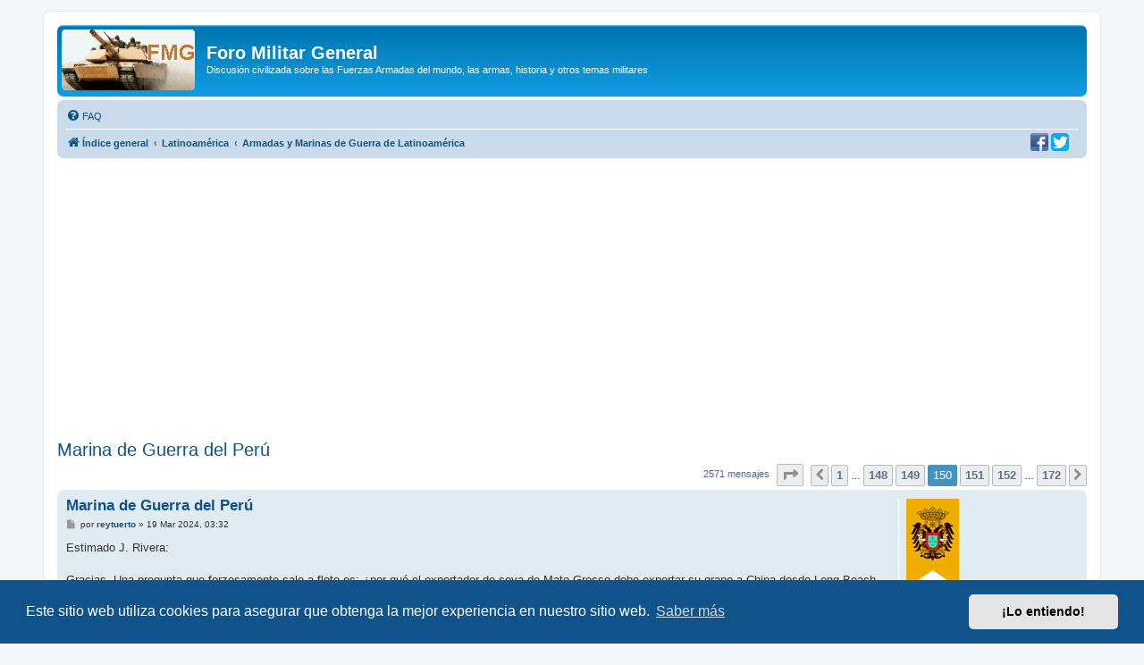

--- FILE ---
content_type: text/html; charset=UTF-8
request_url: https://www.militar.org.ua/foro/viewtopic.php?f=52&t=36138&start=2235
body_size: 17936
content:
<!DOCTYPE html>
<html dir="ltr" lang="es">
<head>
<meta charset="utf-8" />
<meta http-equiv="X-UA-Compatible" content="IE=edge">
<meta name="viewport" content="width=device-width, initial-scale=1" />

<title>Marina de Guerra del Perú - Página 150 - Foro Militar General</title>

	<link rel="alternate" type="application/atom+xml" title="Feed - Foro Militar General" href="/foro/app.php/feed">			<link rel="alternate" type="application/atom+xml" title="Feed - Nuevos Temas" href="/foro/app.php/feed/topics">		<link rel="alternate" type="application/atom+xml" title="Feed - Foro - Armadas y Marinas de Guerra de Latinoamérica" href="/foro/app.php/feed/forum/52">	<link rel="alternate" type="application/atom+xml" title="Feed - Tema - Marina de Guerra del Perú" href="/foro/app.php/feed/topic/36138">	
	<link rel="canonical" href="https://www.militar.org.ua/foro/viewtopic.php?t=36138&amp;start=2235">

<!--
	phpBB style name: prosilver
	Based on style:   prosilver (this is the default phpBB3 style)
	Original author:  Tom Beddard ( http://www.subBlue.com/ )
	Modified by:
-->

<link href="./assets/css/font-awesome.min.css?assets_version=340" rel="stylesheet">
<link href="./styles/prosilver/theme/stylesheet.css?assets_version=340" rel="stylesheet">
<link href="./styles/prosilver/theme/es/stylesheet.css?assets_version=340" rel="stylesheet">



	<link href="./assets/cookieconsent/cookieconsent.min.css?assets_version=340" rel="stylesheet">

<!--[if lte IE 9]>
	<link href="./styles/prosilver/theme/tweaks.css?assets_version=340" rel="stylesheet">
<![endif]-->

<meta name="description" content="Temas relacionados con la Marina de Guerra de Perú.">
<meta name="twitter:card" content="summary">
<meta name="twitter:site" content="@ForoMilitar">
<meta property="fb:app_id" content="630942620349711">
<meta property="og:locale" content="es_ES">
<meta property="og:site_name" content="Foro Militar General">
<meta property="og:url" content="https://www.militar.org.ua/foro/viewtopic.php?f=52&amp;t=36138&amp;start=2235">
<meta property="og:type" content="article">
<meta property="og:title" content="Marina de Guerra del Perú - Página 150">
<meta property="og:description" content="Temas relacionados con la Marina de Guerra de Perú.">
<meta property="og:image" content="https://www.militar.org.ua/foro/images/banners/FMG_250x250a.gif">
<meta property="og:image:type" content="image/gif">
<meta property="og:image:width" content="250">
<meta property="og:image:height" content="250">
<meta property="article:published_time" content="2012-08-01T03:00:20+04:00">
<meta property="article:section" content="Armadas y Marinas de Guerra de Latinoamérica">
<meta property="article:publisher" content="https://www.facebook.com/ForoMilitarGeneral/">
<script type="application/ld+json">
{"@context":"http://schema.org","@type":"DiscussionForumPosting","@id":"https://www.militar.org.ua/foro/viewtopic.php?f=52&amp;t=36138&amp;start=2235","headline":"Marina de Guerra del Per\u00fa - P\u00e1gina 150","description":"Temas relacionados con la Marina de Guerra de Per\u00fa.","image":"https://www.militar.org.ua/foro/images/banners/FMG_250x250a.gif","author":{"@type":"Person","name":"Rocketeer"},"datePublished":"2012-08-01T03:00:20+04:00","publisher":{"@type":"Organization","name":"Foro Militar General","url":"https://www.militar.org.ua/foro","logo":{"@type":"ImageObject","url":"https://www.militar.org.ua/foro/images/banners/FMG_115x115.gif","width":115,"height":115}}}
</script>
			
<link href="./ext/phpbb/pages/styles/prosilver/theme/pages_common.css?assets_version=340" rel="stylesheet" media="screen" />
<link href="./ext/rmcgirr83/nationalflags/styles/prosilver/theme/flags.css?assets_version=340" rel="stylesheet" media="screen" />
<link href="./ext/vinny/shareon/styles/prosilver/theme/shareon.css?assets_version=340" rel="stylesheet" media="screen" />
<link href="./ext/flerex/linkedaccounts/styles/prosilver/theme/linkedaccounts.css?assets_version=340" rel="stylesheet" media="screen" />
<link href="./ext/phpbb/ads/styles/all/theme/phpbbads.css?assets_version=340" rel="stylesheet" media="screen" />




<!-- Google Ads -->
<script async src="https://pagead2.googlesyndication.com/pagead/js/adsbygoogle.js?client=ca-pub-0681574093302375" crossorigin="anonymous" type="ad9dc1ef465885fa8a0f18f9-text/javascript"></script>
<!-- Google ad blocking recovery messages -->
<script async src="https://fundingchoicesmessages.google.com/i/pub-0681574093302375?ers=1" nonce="zHTOAqKL0kIYxliVVGKu4A" type="ad9dc1ef465885fa8a0f18f9-text/javascript"></script><script nonce="zHTOAqKL0kIYxliVVGKu4A" type="ad9dc1ef465885fa8a0f18f9-text/javascript">(function() {function signalGooglefcPresent() {if (!window.frames['googlefcPresent']) {if (document.body) {const iframe = document.createElement('iframe'); iframe.style = 'width: 0; height: 0; border: none; z-index: -1000; left: -1000px; top: -1000px;'; iframe.style.display = 'none'; iframe.name = 'googlefcPresent'; document.body.appendChild(iframe);} else {setTimeout(signalGooglefcPresent, 0);}}}signalGooglefcPresent();})();</script>
<link rel="SHORTCUT ICON" href="https://www.militar.org.ua/foro/favicon.ico" />
</head>
<body id="phpbb" class="nojs notouch section-viewtopic ltr ">

<div id="wrap" class="wrap">
	<a id="top" class="top-anchor" accesskey="t"></a>
	<div id="page-header">
		<div class="headerbar" role="banner">
					<div class="inner">

			<div id="site-description" class="site-description">
		<a id="logo" class="logo" href="./index.php" title="Índice general">
					<span class="site_logo"></span>
				</a>
				<h1>Foro Militar General</h1>
				<p>Discusión civilizada sobre las Fuerzas Armadas del mundo, las armas, historia y otros temas militares</p>
				<p class="skiplink"><a href="#start_here">Obviar</a></p>
			</div>

									
			</div>
					</div>
				<div class="navbar" role="navigation">
	<div class="inner">

	<ul id="nav-main" class="nav-main linklist" role="menubar">

		<li id="quick-links" class="quick-links dropdown-container responsive-menu hidden" data-skip-responsive="true">
			<a href="#" class="dropdown-trigger">
				<i class="icon fa-bars fa-fw" aria-hidden="true"></i><span>Enlaces rápidos</span>
			</a>
			<div class="dropdown">
				<div class="pointer"><div class="pointer-inner"></div></div>
				<ul class="dropdown-contents" role="menu">
					
					
										<li class="separator"></li>

									</ul>
			</div>
		</li>

				<li data-last-responsive="true">
			<a href="/foro/app.php/help/faq" rel="help" title="Preguntas Frecuentes" role="menuitem">
				<i class="icon fa-question-circle fa-fw" aria-hidden="true"></i><span>FAQ</span>
			</a>
		</li>
						
		</ul>

	<ul id="nav-breadcrumbs" class="nav-breadcrumbs linklist navlinks" role="menubar">
				
		
		<li class="breadcrumbs" itemscope itemtype="https://schema.org/BreadcrumbList">

			
							<span class="crumb" itemtype="https://schema.org/ListItem" itemprop="itemListElement" itemscope><a itemprop="item" href="./index.php" accesskey="h" data-navbar-reference="index"><i class="icon fa-home fa-fw"></i><span itemprop="name">Índice general</span></a><meta itemprop="position" content="1" /></span>

											
								<span class="crumb" itemtype="https://schema.org/ListItem" itemprop="itemListElement" itemscope data-forum-id="48"><a itemprop="item" href="./viewforum.php?f=48"><span itemprop="name">Latinoamérica</span></a><meta itemprop="position" content="2" /></span>
															
								<span class="crumb" itemtype="https://schema.org/ListItem" itemprop="itemListElement" itemscope data-forum-id="52"><a itemprop="item" href="./viewforum.php?f=52"><span itemprop="name">Armadas y Marinas de Guerra de Latinoamérica</span></a><meta itemprop="position" content="3" /></span>
							
					</li>

		
			</ul>
	</div>
		<div id="sociales">
		<a href="https://www.facebook.com/ForoMilitarGeneral" title="Estamos en Facebook" onclick="if (!window.__cfRLUnblockHandlers) return false; target='_blank';" data-cf-modified-ad9dc1ef465885fa8a0f18f9-=""><img src="https://www.militar.org.ua/foro/images/social/facebook-20x20.png" alt="Estamos en Facebook"/></a>
		<a href="https://twitter.com/ForoMilitar" title="Siguenos en Twitter" onclick="if (!window.__cfRLUnblockHandlers) return false; target='_blank';" data-cf-modified-ad9dc1ef465885fa8a0f18f9-=""><img src="https://www.militar.org.ua/foro/images/social/Twitter-20x20.png" alt="Siguenos en Twitter"/></a>
    </div>
</div>
	</div>

		<div style="margin: 10px 0;" data-phpbb-ads-id="1">
		<style type="text/css">
.militar_foro_arriba { display:inline-block; width:100%;}
@media (max-width: 320px) { .militar_foro_arriba { display: none; } }
</style>
<!-- militar/foro/arriba -->
<ins class="adsbygoogle militar_foro_arriba"
     data-ad-client="ca-pub-0681574093302375"
     data-ad-slot="4078263774"
     data-ad-format="auto"
     data-full-width-responsive="true"></ins>
<script type="ad9dc1ef465885fa8a0f18f9-text/javascript">
     (adsbygoogle = window.adsbygoogle || []).push({});
</script>
	</div>

	<a id="start_here" class="anchor"></a>
	<div id="page-body" class="page-body" role="main">
		
		
<h2 class="topic-title"><a href="./viewtopic.php?f=52&amp;t=36138&amp;start=2235">Marina de Guerra del Perú</a></h2>
<!-- NOTE: remove the style="display: none" when you want to have the forum description on the topic body -->
<div style="display: none !important;">Las fuerzas navales de Latinoamérica. Su estructura, marinos y buques de guerra.<br /></div>


<div class="action-bar bar-top">
	
	
			
	
			<div class="pagination">
			2571 mensajes
							<ul>
	<li class="dropdown-container dropdown-button-control dropdown-page-jump page-jump">
		<a class="button button-icon-only dropdown-trigger" href="#" title="Clic para ir a la página…" role="button"><i class="icon fa-level-down fa-rotate-270" aria-hidden="true"></i><span class="sr-only">Página <strong>150</strong> de <strong>172</strong></span></a>
		<div class="dropdown">
			<div class="pointer"><div class="pointer-inner"></div></div>
			<ul class="dropdown-contents">
				<li>Ir a la página:</li>
				<li class="page-jump-form">
					<input type="number" name="page-number" min="1" max="999999" title="Introduzca el número de página al que desea ir" class="inputbox tiny" data-per-page="15" data-base-url=".&#x2F;viewtopic.php&#x3F;f&#x3D;52&amp;amp&#x3B;t&#x3D;36138" data-start-name="start" />
					<input class="button2" value="Ir" type="button" />
				</li>
			</ul>
		</div>
	</li>
			<li class="arrow previous"><a class="button button-icon-only" href="./viewtopic.php?f=52&amp;t=36138&amp;start=2220" rel="prev" role="button"><i class="icon fa-chevron-left fa-fw" aria-hidden="true"></i><span class="sr-only">Anterior</span></a></li>
				<li><a class="button" href="./viewtopic.php?f=52&amp;t=36138" role="button">1</a></li>
			<li class="ellipsis" role="separator"><span>…</span></li>
				<li><a class="button" href="./viewtopic.php?f=52&amp;t=36138&amp;start=2205" role="button">148</a></li>
				<li><a class="button" href="./viewtopic.php?f=52&amp;t=36138&amp;start=2220" role="button">149</a></li>
			<li class="active"><span>150</span></li>
				<li><a class="button" href="./viewtopic.php?f=52&amp;t=36138&amp;start=2250" role="button">151</a></li>
				<li><a class="button" href="./viewtopic.php?f=52&amp;t=36138&amp;start=2265" role="button">152</a></li>
			<li class="ellipsis" role="separator"><span>…</span></li>
				<li><a class="button" href="./viewtopic.php?f=52&amp;t=36138&amp;start=2565" role="button">172</a></li>
				<li class="arrow next"><a class="button button-icon-only" href="./viewtopic.php?f=52&amp;t=36138&amp;start=2250" rel="next" role="button"><i class="icon fa-chevron-right fa-fw" aria-hidden="true"></i><span class="sr-only">Siguiente</span></a></li>
	</ul>
					</div>
		</div>




			<div id="p7637970" class="post has-profile bg2">
		<div class="inner">

		<dl class="postprofile" id="profile7637970">
			<dt class="has-profile-rank has-avatar">
				<div class="avatar-container">
																<a href="./memberlist.php?mode=viewprofile&amp;u=114" class="avatar"><img class="avatar" src="./download/file.php?avatar=114_1366270670.jpg" width="59" height="100" alt="Avatar de Usuario" /></a>														</div>
								<a href="./memberlist.php?mode=viewprofile&amp;u=114" class="username">reytuerto</a>							</dt>

						<dd class="profile-rank">Mariscal de Campo<br /><img src="./images/ranks/Ej-mariscal-de-campo.png" alt="Mariscal de Campo" title="Mariscal de Campo" /></dd>			
		<dd class="profile-posts"><strong>Mensajes:</strong> 19574</dd>		<dd class="profile-joined"><strong>Registrado:</strong> 12 Ene 2003, 18:23</dd>		
		
											<dd class="profile-custom-field profile-phpbb_location"><strong>Ubicación:</strong> Caracas, Venezuela</dd>
							
							<dd><a href="/foro/app.php/flags/154"><img class="flag_image" src="./ext/rmcgirr83/nationalflags/flags/pe.png"alt="Peru" title="Peru" /></a></dd>

		</dl>

		<div class="postbody">
						<div id="post_content7637970">

					<h3 class="first">
						<a href="./viewtopic.php?p=7637970#p7637970">Marina de Guerra del Perú</a>
		</h3>

								
						<p class="author">
									<span><i class="icon fa-file fa-fw icon-lightgray icon-md" aria-hidden="true"></i><span class="sr-only">Mensaje</span></span>
								<span class="responsive-hide">por <strong><a href="./memberlist.php?mode=viewprofile&amp;u=114" class="username">reytuerto</a></strong> &raquo; </span><time datetime="2024-03-19T01:32:42+00:00">19 Mar 2024, 03:32</time>
			</p>
			
			
			
			<div class="content">Estimado J. Rivera:<br>
<br>
Gracias. Una pregunta que forzosamente sale a flote es: ¿por qué el exportador de soya de Mato Grosso debe exportar su grano a China desde Long Beach y no desde un puerto brasileño? Saludos.<br>
<br>
PS: El tema es indudablemente interesante, pero meterlo en el foro de la MGP es un poco meterlo con calzador. No podriamos continuar la charla en un lugar ad hoc.</div>

			
			
									
									<br />
		<ul class="share-buttons">
							<li><a href="https://www.facebook.com/sharer/sharer.php?t=Marina+de+Guerra+del+Per%C3%BA&amp;u=https%3A%2F%2Fwww.militar.org.ua%2Fforo%2Fviewtopic.php%3Fp%3D7637970%23p7637970" title="Compartir en Facebook" class="share-button share-icon-button facebook-icon js-newWindow" data-popup="width=580,height=325"></a></li>
			
							<li><a href="https://twitter.com/share?text=Marina+de+Guerra+del+Per%C3%BA&amp;url=https%3A%2F%2Fwww.militar.org.ua%2Fforo%2Fviewtopic.php%3Fp%3D7637970%23p7637970" title="Compartir en Twitter" class="share-button share-icon-button twitter-icon js-newWindow" data-popup="width=550,height=300"></a></li>
			
			
			
			
			
			
			
			
							<li><a href="whatsapp://send?text=Marina+de+Guerra+del+Per%C3%BA&nbsp;https%3A%2F%2Fwww.militar.org.ua%2Fforo%2Fviewtopic.php%3Fp%3D7637970%23p7637970" title="Compartir en Whatsapp" class="share-button share-icon-button whatsapp-icon" onclick="if (!window.__cfRLUnblockHandlers) return false; target='_blank';" data-cf-modified-ad9dc1ef465885fa8a0f18f9-=""></a></li>
			
					</ul>
		<br />
				<div id="sig7637970" class="signature"><strong class="text-strong"><span style="font-size:92%;line-height:116%">La verdad nos hara libres</span></strong><br>
<img src="https://www.militar.org.ua/foro/ext/rmcgirr83/nationalflags/flags/ua.png" class="postimage" alt="Imagen"></div>
						</div>

		</div>

				<div class="back2top">
						<a href="#top" class="top" title="Arriba">
				<i class="icon fa-chevron-circle-up fa-fw icon-gray" aria-hidden="true"></i>
				<span class="sr-only">Arriba</span>
			</a>
					</div>
		
		</div>
	</div>

					<div style="margin: 10px 0;" data-phpbb-ads-id="3">
		<script async src="https://pagead2.googlesyndication.com/pagead/js/adsbygoogle.js?client=ca-pub-0681574093302375" crossorigin="anonymous" type="ad9dc1ef465885fa8a0f18f9-text/javascript"></script>
<!-- militar/foro/first -->
<ins class="adsbygoogle"
     style="display:block"
     data-ad-client="ca-pub-0681574093302375"
     data-ad-slot="2995996839"
     data-ad-format="auto"></ins>
<script type="ad9dc1ef465885fa8a0f18f9-text/javascript">
     (adsbygoogle = window.adsbygoogle || []).push({});
</script>
	</div>

			<div id="p7637998" class="post has-profile bg1">
		<div class="inner">

		<dl class="postprofile" id="profile7637998">
			<dt class="has-profile-rank has-avatar">
				<div class="avatar-container">
																<a href="./memberlist.php?mode=viewprofile&amp;u=7020" class="avatar"><img class="avatar" src="./download/file.php?avatar=7020_1438543336.jpg" width="100" height="100" alt="Avatar de Usuario" /></a>														</div>
								<a href="./memberlist.php?mode=viewprofile&amp;u=7020" class="username">JRIVERA</a>							</dt>

						<dd class="profile-rank">General<br /><img src="./images/ranks/Ej-general.png" alt="General" title="General" /></dd>			
		<dd class="profile-posts"><strong>Mensajes:</strong> 17852</dd>		<dd class="profile-joined"><strong>Registrado:</strong> 22 Dic 2005, 02:51</dd>		
		
											<dd class="profile-custom-field profile-phpbb_location"><strong>Ubicación:</strong> Pera del Amor - San Isidro</dd>
							
							<dd><a href="/foro/app.php/flags/154"><img class="flag_image" src="./ext/rmcgirr83/nationalflags/flags/pe.png"alt="Peru" title="Peru" /></a></dd>

		</dl>

		<div class="postbody">
						<div id="post_content7637998">

					<h3 >
						<a href="./viewtopic.php?p=7637998#p7637998">Marina de Guerra del Perú</a>
		</h3>

								
						<p class="author">
									<span><i class="icon fa-file fa-fw icon-lightgray icon-md" aria-hidden="true"></i><span class="sr-only">Mensaje</span></span>
								<span class="responsive-hide">por <strong><a href="./memberlist.php?mode=viewprofile&amp;u=7020" class="username">JRIVERA</a></strong> &raquo; </span><time datetime="2024-03-19T16:18:57+00:00">19 Mar 2024, 18:18</time>
			</p>
			
			
			
			<div class="content"><blockquote cite="./viewtopic.php?p=7637970#p7637970"><div><cite><a href="./memberlist.php?mode=viewprofile&amp;u=114">reytuerto</a> escribió: <a href="./viewtopic.php?p=7637970#p7637970" data-post-id="7637970" onclick="if (!window.__cfRLUnblockHandlers) return false; if(document.getElementById(hash.substr(1)))href=hash" data-cf-modified-ad9dc1ef465885fa8a0f18f9-="">↑</a><span class="responsive-hide">19 Mar 2024, 03:32</span></cite>
Estimado J. Rivera:<br>
<br>
Gracias. Una pregunta que forzosamente sale a flote es: ¿por qué el exportador de soya de Mato Grosso debe exportar su grano a China desde Long Beach y no desde un puerto brasileño? Saludos.<br>
<br>
PS: El tema es indudablemente interesante, pero meterlo en el foro de la MGP es un poco meterlo con calzador. No podriamos continuar la charla en un lugar ad hoc.
</div></blockquote>

<span data-s9e-mediaembed="youtube" style="display:inline-block;width:100%;max-width:640px"><span style="display:block;overflow:hidden;position:relative;padding-bottom:56.25%"><iframe allowfullscreen="" loading="lazy" scrolling="no" style="background:url(https://i.ytimg.com/vi/Bv4bKx1iG6A/hqdefault.jpg) 50% 50% / cover;border:0;height:100%;left:0;position:absolute;width:100%" src="https://www.youtube.com/embed/Bv4bKx1iG6A"></iframe></span></span><br>
<br>
La seguimos en el hilo de Dina Boluarte.<br>
<br>
Gracias por el interés.<br>
<br>
Saludos Cordiales,<br>
JRIVERA</div>

			
			
									
									<br />
		<ul class="share-buttons">
							<li><a href="https://www.facebook.com/sharer/sharer.php?t=Marina+de+Guerra+del+Per%C3%BA&amp;u=https%3A%2F%2Fwww.militar.org.ua%2Fforo%2Fviewtopic.php%3Fp%3D7637998%23p7637998" title="Compartir en Facebook" class="share-button share-icon-button facebook-icon js-newWindow" data-popup="width=580,height=325"></a></li>
			
							<li><a href="https://twitter.com/share?text=Marina+de+Guerra+del+Per%C3%BA&amp;url=https%3A%2F%2Fwww.militar.org.ua%2Fforo%2Fviewtopic.php%3Fp%3D7637998%23p7637998" title="Compartir en Twitter" class="share-button share-icon-button twitter-icon js-newWindow" data-popup="width=550,height=300"></a></li>
			
			
			
			
			
			
			
			
							<li><a href="whatsapp://send?text=Marina+de+Guerra+del+Per%C3%BA&nbsp;https%3A%2F%2Fwww.militar.org.ua%2Fforo%2Fviewtopic.php%3Fp%3D7637998%23p7637998" title="Compartir en Whatsapp" class="share-button share-icon-button whatsapp-icon" onclick="if (!window.__cfRLUnblockHandlers) return false; target='_blank';" data-cf-modified-ad9dc1ef465885fa8a0f18f9-=""></a></li>
			
					</ul>
		<br />
				<div id="sig7637998" class="signature"><strong class="text-strong"><em class="text-italics">A triunfar Peruanos !!! que somos hermanos, que sea la victoria nuestra gratitud...Te daré la vida y cuando yo muera, me uniré en la tierra CONTIGO PERU !!!!</em></strong></div>
						</div>

		</div>

				<div class="back2top">
						<a href="#top" class="top" title="Arriba">
				<i class="icon fa-chevron-circle-up fa-fw icon-gray" aria-hidden="true"></i>
				<span class="sr-only">Arriba</span>
			</a>
					</div>
		
		</div>
	</div>

	
						<div id="p7638596" class="post has-profile bg2">
		<div class="inner">

		<dl class="postprofile" id="profile7638596">
			<dt class="has-profile-rank has-avatar">
				<div class="avatar-container">
																<a href="./memberlist.php?mode=viewprofile&amp;u=7020" class="avatar"><img class="avatar" src="./download/file.php?avatar=7020_1438543336.jpg" width="100" height="100" alt="Avatar de Usuario" /></a>														</div>
								<a href="./memberlist.php?mode=viewprofile&amp;u=7020" class="username">JRIVERA</a>							</dt>

						<dd class="profile-rank">General<br /><img src="./images/ranks/Ej-general.png" alt="General" title="General" /></dd>			
		<dd class="profile-posts"><strong>Mensajes:</strong> 17852</dd>		<dd class="profile-joined"><strong>Registrado:</strong> 22 Dic 2005, 02:51</dd>		
		
											<dd class="profile-custom-field profile-phpbb_location"><strong>Ubicación:</strong> Pera del Amor - San Isidro</dd>
							
							<dd><a href="/foro/app.php/flags/154"><img class="flag_image" src="./ext/rmcgirr83/nationalflags/flags/pe.png"alt="Peru" title="Peru" /></a></dd>

		</dl>

		<div class="postbody">
						<div id="post_content7638596">

					<h3 >
						<a href="./viewtopic.php?p=7638596#p7638596">Marina de Guerra del Perú</a>
		</h3>

								
						<p class="author">
									<span><i class="icon fa-file fa-fw icon-lightgray icon-md" aria-hidden="true"></i><span class="sr-only">Mensaje</span></span>
								<span class="responsive-hide">por <strong><a href="./memberlist.php?mode=viewprofile&amp;u=7020" class="username">JRIVERA</a></strong> &raquo; </span><time datetime="2024-03-28T06:08:58+00:00">28 Mar 2024, 08:08</time>
			</p>
			
			
			
			<div class="content"><span data-s9e-mediaembed="youtube" style="display:inline-block;width:100%;max-width:640px"><span style="display:block;overflow:hidden;position:relative;padding-bottom:56.25%"><iframe allowfullscreen="" loading="lazy" scrolling="no" style="background:url(https://i.ytimg.com/vi/TAVO899d_L0/hqdefault.jpg) 50% 50% / cover;border:0;height:100%;left:0;position:absolute;width:100%" src="https://www.youtube.com/embed/TAVO899d_L0"></iframe></span></span><br>
<br>
<strong class="text-strong"><span style="font-size:150%;line-height:116%">Hyundai, el mayor astillero del mundo, construirá barcos en Perú</span></strong><br>
<br>
<strong class="text-strong"><span style="font-size:120%;line-height:116%">Industria naval en la palestra. Hyundai será coproductor con SIMA. ¿A qué apunta el Perú con esta decisión?</span></strong><br>
<br>
<br>
<img src="https://i.ibb.co/PgF35Hr/SIMA-PERU.jpg" class="postimage" alt="Imagen"><br>
<br>
<br>
Perú le puso el foco a su industria naval. ¿La meta? Ser un eje principal en la actividad económica que convertirá al Perú en un hub para la construcción de grandes barcos en la costa del Pacífico. A finales del año pasado, Servicios Industriales de la Marina (SIMA Perú) dijo a Gestión que como parte del proceso de selección de un astillero coproductor se había atraído a empresas de nivel mundial. Hoy, finalmente, ya se tiene al ganador.<br>
<br>
SIMA, a través de un comunicado, informó que Hyundai Heavy Industries, la mayor empresa de construcción naval del mundo, sería el coproductor. ¿Cómo se llegó a ello?<br>
<br>
Como parte del proceso de selección de un astillero coproductor para la ejecución de los proyectos de construcción naval local de dos Unidades Auxiliares de Transporte Logístico, una Patrullera Oceánica y un Buque Multirrol, SIMA recordó que los proyectos se desarrollan dentro del marco de las medidas adoptadas por el Poder Ejecutivo destinadas a la reforma de la industria nacional a través del fortalecimiento de la industria naval.<br>
<br>
Todo lo mencionado se da dentro del marco de los convenios específicos suscritos con la Marina de Guerra del Perú.<br>
<br>
<br>
“SIMA Perú requirió conocer, tras una evaluación previa, a través de cartas cursadas a las Embajadas de Alemania, Corea del Sur, España, Estados Unidos, Francia, Italia, Países Bajos y del Reino Unido, la existencia de muestras de interés por parte de la industria de defensa y los principales astilleros navales de dichos países por participar en el proceso”, comentó.<br>
<br>
En su comunicado, SIMA detalló que debido a la complejidad del proceso para la toma de la decisión, se planteo el empleo de una matriz multicriterio para soluciones complejas, definiéndose contratar la asesoría especializada de Centrum PUCP al tener que incluirse no solo aspectos técnicos, de costo, plazos sino también el nivel de transferencia tecnológica, compensación industrial, participación de la industria nacional entre otros criterios.<br>
<br>
“Tras el proceso desarrollado por una Junta de Selección Ad Hoc, esta determinó que la buena pro sea otorgada al astillero Hyundai Heaavy Industries con quien esperamos mantener una fructífera relación en los próximos años”, subrayó.<br>
<br>
LEA TAMBIÉN: Exportaciones industriales peruanas crecen en enero, pero hay tres sectores “en rojo”.<br>
SIMA agregó: “Agradecemos la participación de todos los astilleros que presentaron propuestas, teniendo en consideración que siendo de clase mundial, con altos niveles de experiencia enriquecieron el proceso. Agradecer a sus gobiernos que por intermedio de sus embajadas en el Perú dieron muestras de interés por incrementar el nivel de colaboración en una actividad como la de la industria naval que busca convertirse en un motor de desarrollo para el país”.<br>
<br>
<br>
<img src="https://scontent.flim12-1.fna.fbcdn.net/v/t39.30808-6/434197372_1193701888649901_8316049212538410472_n.jpg?_nc_cat=104&amp;ccb=1-7&amp;_nc_sid=5f2048&amp;_nc_eui2=AeE58lbhsjQ-ud8YyrlFlSyCyupwJU9HLT7K6nAlT0ctPlC9byh_RTF3RVkHC5ytlsQ&amp;_nc_ohc=MG0By04jUtAAX_lQvLw&amp;_nc_ht=scontent.flim12-1.fna&amp;oh=00_AfBTyyJe7Dgb4tmwdjbAtil7Kp6cq8LpUGA_RU6McQxxww&amp;oe=66094299" class="postimage" alt="Imagen"></div>

			
			
									
									<br />
		<ul class="share-buttons">
							<li><a href="https://www.facebook.com/sharer/sharer.php?t=Marina+de+Guerra+del+Per%C3%BA&amp;u=https%3A%2F%2Fwww.militar.org.ua%2Fforo%2Fviewtopic.php%3Fp%3D7638596%23p7638596" title="Compartir en Facebook" class="share-button share-icon-button facebook-icon js-newWindow" data-popup="width=580,height=325"></a></li>
			
							<li><a href="https://twitter.com/share?text=Marina+de+Guerra+del+Per%C3%BA&amp;url=https%3A%2F%2Fwww.militar.org.ua%2Fforo%2Fviewtopic.php%3Fp%3D7638596%23p7638596" title="Compartir en Twitter" class="share-button share-icon-button twitter-icon js-newWindow" data-popup="width=550,height=300"></a></li>
			
			
			
			
			
			
			
			
							<li><a href="whatsapp://send?text=Marina+de+Guerra+del+Per%C3%BA&nbsp;https%3A%2F%2Fwww.militar.org.ua%2Fforo%2Fviewtopic.php%3Fp%3D7638596%23p7638596" title="Compartir en Whatsapp" class="share-button share-icon-button whatsapp-icon" onclick="if (!window.__cfRLUnblockHandlers) return false; target='_blank';" data-cf-modified-ad9dc1ef465885fa8a0f18f9-=""></a></li>
			
					</ul>
		<br />
				<div id="sig7638596" class="signature"><strong class="text-strong"><em class="text-italics">A triunfar Peruanos !!! que somos hermanos, que sea la victoria nuestra gratitud...Te daré la vida y cuando yo muera, me uniré en la tierra CONTIGO PERU !!!!</em></strong></div>
						</div>

		</div>

				<div class="back2top">
						<a href="#top" class="top" title="Arriba">
				<i class="icon fa-chevron-circle-up fa-fw icon-gray" aria-hidden="true"></i>
				<span class="sr-only">Arriba</span>
			</a>
					</div>
		
		</div>
	</div>

	
						<div id="p7638774" class="post has-profile bg1">
		<div class="inner">

		<dl class="postprofile" id="profile7638774">
			<dt class="has-profile-rank has-avatar">
				<div class="avatar-container">
																<a href="./memberlist.php?mode=viewprofile&amp;u=7020" class="avatar"><img class="avatar" src="./download/file.php?avatar=7020_1438543336.jpg" width="100" height="100" alt="Avatar de Usuario" /></a>														</div>
								<a href="./memberlist.php?mode=viewprofile&amp;u=7020" class="username">JRIVERA</a>							</dt>

						<dd class="profile-rank">General<br /><img src="./images/ranks/Ej-general.png" alt="General" title="General" /></dd>			
		<dd class="profile-posts"><strong>Mensajes:</strong> 17852</dd>		<dd class="profile-joined"><strong>Registrado:</strong> 22 Dic 2005, 02:51</dd>		
		
											<dd class="profile-custom-field profile-phpbb_location"><strong>Ubicación:</strong> Pera del Amor - San Isidro</dd>
							
							<dd><a href="/foro/app.php/flags/154"><img class="flag_image" src="./ext/rmcgirr83/nationalflags/flags/pe.png"alt="Peru" title="Peru" /></a></dd>

		</dl>

		<div class="postbody">
						<div id="post_content7638774">

					<h3 >
						<a href="./viewtopic.php?p=7638774#p7638774">Marina de Guerra del Perú</a>
		</h3>

								
						<p class="author">
									<span><i class="icon fa-file fa-fw icon-lightgray icon-md" aria-hidden="true"></i><span class="sr-only">Mensaje</span></span>
								<span class="responsive-hide">por <strong><a href="./memberlist.php?mode=viewprofile&amp;u=7020" class="username">JRIVERA</a></strong> &raquo; </span><time datetime="2024-03-30T19:39:30+00:00">30 Mar 2024, 21:39</time>
			</p>
			
			
			
			<div class="content"><span data-s9e-mediaembed="youtube" style="display:inline-block;width:100%;max-width:640px"><span style="display:block;overflow:hidden;position:relative;padding-bottom:56.25%"><iframe allowfullscreen="" loading="lazy" scrolling="no" style="background:url(https://i.ytimg.com/vi/PN-mgsYNxdI/hqdefault.jpg) 50% 50% / cover;border:0;height:100%;left:0;position:absolute;width:100%" src="https://www.youtube.com/embed/PN-mgsYNxdI?start=2"></iframe></span></span><br>
<br>
<strong class="text-strong">HHI da conocer las características de nuestros buques que serán construidos</strong><br>
<br>
1 Fragata de 3,400 Ton<br>
1 OPV de 2,200 Ton<br>
2 LCU de 1,500 Ton<br>
<br>
Y se indica que adicionalmente serán 5 Fragatas, 4 OPV y 2 LCU.<br>
<br>
Saludos,<br>
JRIVERA</div>

			
			
									
									<br />
		<ul class="share-buttons">
							<li><a href="https://www.facebook.com/sharer/sharer.php?t=Marina+de+Guerra+del+Per%C3%BA&amp;u=https%3A%2F%2Fwww.militar.org.ua%2Fforo%2Fviewtopic.php%3Fp%3D7638774%23p7638774" title="Compartir en Facebook" class="share-button share-icon-button facebook-icon js-newWindow" data-popup="width=580,height=325"></a></li>
			
							<li><a href="https://twitter.com/share?text=Marina+de+Guerra+del+Per%C3%BA&amp;url=https%3A%2F%2Fwww.militar.org.ua%2Fforo%2Fviewtopic.php%3Fp%3D7638774%23p7638774" title="Compartir en Twitter" class="share-button share-icon-button twitter-icon js-newWindow" data-popup="width=550,height=300"></a></li>
			
			
			
			
			
			
			
			
							<li><a href="whatsapp://send?text=Marina+de+Guerra+del+Per%C3%BA&nbsp;https%3A%2F%2Fwww.militar.org.ua%2Fforo%2Fviewtopic.php%3Fp%3D7638774%23p7638774" title="Compartir en Whatsapp" class="share-button share-icon-button whatsapp-icon" onclick="if (!window.__cfRLUnblockHandlers) return false; target='_blank';" data-cf-modified-ad9dc1ef465885fa8a0f18f9-=""></a></li>
			
					</ul>
		<br />
				<div id="sig7638774" class="signature"><strong class="text-strong"><em class="text-italics">A triunfar Peruanos !!! que somos hermanos, que sea la victoria nuestra gratitud...Te daré la vida y cuando yo muera, me uniré en la tierra CONTIGO PERU !!!!</em></strong></div>
						</div>

		</div>

				<div class="back2top">
						<a href="#top" class="top" title="Arriba">
				<i class="icon fa-chevron-circle-up fa-fw icon-gray" aria-hidden="true"></i>
				<span class="sr-only">Arriba</span>
			</a>
					</div>
		
		</div>
	</div>

	
						<div id="p7638790" class="post has-profile bg2">
		<div class="inner">

		<dl class="postprofile" id="profile7638790">
			<dt class="has-profile-rank has-avatar">
				<div class="avatar-container">
																<a href="./memberlist.php?mode=viewprofile&amp;u=7020" class="avatar"><img class="avatar" src="./download/file.php?avatar=7020_1438543336.jpg" width="100" height="100" alt="Avatar de Usuario" /></a>														</div>
								<a href="./memberlist.php?mode=viewprofile&amp;u=7020" class="username">JRIVERA</a>							</dt>

						<dd class="profile-rank">General<br /><img src="./images/ranks/Ej-general.png" alt="General" title="General" /></dd>			
		<dd class="profile-posts"><strong>Mensajes:</strong> 17852</dd>		<dd class="profile-joined"><strong>Registrado:</strong> 22 Dic 2005, 02:51</dd>		
		
											<dd class="profile-custom-field profile-phpbb_location"><strong>Ubicación:</strong> Pera del Amor - San Isidro</dd>
							
							<dd><a href="/foro/app.php/flags/154"><img class="flag_image" src="./ext/rmcgirr83/nationalflags/flags/pe.png"alt="Peru" title="Peru" /></a></dd>

		</dl>

		<div class="postbody">
						<div id="post_content7638790">

					<h3 >
						<a href="./viewtopic.php?p=7638790#p7638790">Marina de Guerra del Perú</a>
		</h3>

								
						<p class="author">
									<span><i class="icon fa-file fa-fw icon-lightgray icon-md" aria-hidden="true"></i><span class="sr-only">Mensaje</span></span>
								<span class="responsive-hide">por <strong><a href="./memberlist.php?mode=viewprofile&amp;u=7020" class="username">JRIVERA</a></strong> &raquo; </span><time datetime="2024-03-30T23:00:19+00:00">31 Mar 2024, 01:00</time>
			</p>
			
			
			
			<div class="content">Si bien se está pagando entre US$300 y US$330 millones para el casco y sus sensores para la primera Fragata Multirol, ya se conoce que con armas, se invertirá US$570 millones. Ya veremos la primera para el 2029.y serán 6 Fragatas antiaéreas.<br>
<br>
Otro gol de media cancha son los LCU de 1,500 Ton, una noticia que destaco, pues permitirá mayor ayuda dentro y fuera del país, ante las inclemencias naturales que azotan a nuestros países. Y serán 4 buques logísticos de costa.<br>
<br>
En cuanto al OPV, no puede ser mejor para los requerimientos de la MGP, toda una joya, y serán 5 OPV.<br>
<br>
Ni hablar de los futuros 6 submarinos de la MGP, con AIP,<br>
<br>
Las Patrulleras Marítimas, ya se están construyendo en el SIMA Chimbote<br>
<br>
Solo falta ver las capacidades de los Petroleros, pero teniendo a Hyundai Heavy Industries, se que serán fenomenales.<br>
<br>
Todo esto por un valor de UDS$7,000 millones en un periodo de 20 años, es decir con tan solo US$350 millones por año, pero con la salvedad que el 40% de ese monto quedará en el desarrollo de las MYPES que se irán desarrollando y consolidando en el país.<br>
<br>
Saludos cordiales,<br>
JRIVERA</div>

			
			
									
									<br />
		<ul class="share-buttons">
							<li><a href="https://www.facebook.com/sharer/sharer.php?t=Marina+de+Guerra+del+Per%C3%BA&amp;u=https%3A%2F%2Fwww.militar.org.ua%2Fforo%2Fviewtopic.php%3Fp%3D7638790%23p7638790" title="Compartir en Facebook" class="share-button share-icon-button facebook-icon js-newWindow" data-popup="width=580,height=325"></a></li>
			
							<li><a href="https://twitter.com/share?text=Marina+de+Guerra+del+Per%C3%BA&amp;url=https%3A%2F%2Fwww.militar.org.ua%2Fforo%2Fviewtopic.php%3Fp%3D7638790%23p7638790" title="Compartir en Twitter" class="share-button share-icon-button twitter-icon js-newWindow" data-popup="width=550,height=300"></a></li>
			
			
			
			
			
			
			
			
							<li><a href="whatsapp://send?text=Marina+de+Guerra+del+Per%C3%BA&nbsp;https%3A%2F%2Fwww.militar.org.ua%2Fforo%2Fviewtopic.php%3Fp%3D7638790%23p7638790" title="Compartir en Whatsapp" class="share-button share-icon-button whatsapp-icon" onclick="if (!window.__cfRLUnblockHandlers) return false; target='_blank';" data-cf-modified-ad9dc1ef465885fa8a0f18f9-=""></a></li>
			
					</ul>
		<br />
				<div id="sig7638790" class="signature"><strong class="text-strong"><em class="text-italics">A triunfar Peruanos !!! que somos hermanos, que sea la victoria nuestra gratitud...Te daré la vida y cuando yo muera, me uniré en la tierra CONTIGO PERU !!!!</em></strong></div>
						</div>

		</div>

				<div class="back2top">
						<a href="#top" class="top" title="Arriba">
				<i class="icon fa-chevron-circle-up fa-fw icon-gray" aria-hidden="true"></i>
				<span class="sr-only">Arriba</span>
			</a>
					</div>
		
		</div>
	</div>

	
						<div id="p7638894" class="post has-profile bg1">
		<div class="inner">

		<dl class="postprofile" id="profile7638894">
			<dt class="has-profile-rank has-avatar">
				<div class="avatar-container">
																<a href="./memberlist.php?mode=viewprofile&amp;u=7020" class="avatar"><img class="avatar" src="./download/file.php?avatar=7020_1438543336.jpg" width="100" height="100" alt="Avatar de Usuario" /></a>														</div>
								<a href="./memberlist.php?mode=viewprofile&amp;u=7020" class="username">JRIVERA</a>							</dt>

						<dd class="profile-rank">General<br /><img src="./images/ranks/Ej-general.png" alt="General" title="General" /></dd>			
		<dd class="profile-posts"><strong>Mensajes:</strong> 17852</dd>		<dd class="profile-joined"><strong>Registrado:</strong> 22 Dic 2005, 02:51</dd>		
		
											<dd class="profile-custom-field profile-phpbb_location"><strong>Ubicación:</strong> Pera del Amor - San Isidro</dd>
							
							<dd><a href="/foro/app.php/flags/154"><img class="flag_image" src="./ext/rmcgirr83/nationalflags/flags/pe.png"alt="Peru" title="Peru" /></a></dd>

		</dl>

		<div class="postbody">
						<div id="post_content7638894">

					<h3 >
						<a href="./viewtopic.php?p=7638894#p7638894">Marina de Guerra del Perú</a>
		</h3>

								
						<p class="author">
									<span><i class="icon fa-file fa-fw icon-lightgray icon-md" aria-hidden="true"></i><span class="sr-only">Mensaje</span></span>
								<span class="responsive-hide">por <strong><a href="./memberlist.php?mode=viewprofile&amp;u=7020" class="username">JRIVERA</a></strong> &raquo; </span><time datetime="2024-04-01T21:12:39+00:00">01 Abr 2024, 23:12</time>
			</p>
			
			
			
			<div class="content"><blockquote cite="./viewtopic.php?p=7604976#p7604976"><div><cite><a href="./memberlist.php?mode=viewprofile&amp;u=29271">Erichsaumeth</a> escribió: <a href="./viewtopic.php?p=7604976#p7604976" data-post-id="7604976" onclick="if (!window.__cfRLUnblockHandlers) return false; if(document.getElementById(hash.substr(1)))href=hash" data-cf-modified-ad9dc1ef465885fa8a0f18f9-="">↑</a><span class="responsive-hide">26 Ene 2023, 19:06</span></cite>
<strong class="text-strong"><span style="font-size:150%;line-height:116%">Perú destina 151 millones para la compra de una OPV, dos patrulleras marítimas y dos buques de cabotaje</span></strong><br>
<br>
<a href="https://www.infodefensa.com/texto-diario/mostrar/4153540/peru-habilita-financiamiento-opv-patrulleras-maritimas-buques-cabotaje" class="postlink">https://www.infodefensa.com/texto-diari ... s-cabotaje</a><br>
<br>
<a href="https://postimages.org/" class="postlink"><img src="https://i.postimg.cc/FHszDHzK/peru.webp" class="postimage" alt="Imagen"></a>
</div></blockquote>
Una vez que Dina Boluarte asume el Poder en el Perú, con apoyo de las FF.AA., empiezan a suceder varios anuncios en adquisiciones militares:<br>
<br>
Una Flora de Helicópteros en favor de la FAP que por problemas del Niño se cambia a Modernizar lo que se tiene y Ya están empezando a la fase de Pruebas de los Helos MI-17 en favor del EP y la FAP<br>
<br>
La compra de 10,000 Fusiles ARAD 7 para el EP y el primer grupo de Blindados APC 8x8 que lamentablemente el EP no tenía bien elaborado y se cae.<br>
<br>
La MGP, que tiene mejor estructurado sus Proyectos y se empieza con el OPV, que ya estaba completamente definido, un par más de Patrulleras Marítimas y el inicio de Estudio de los LCU, que hoy en día sorprenden con un Tonelaje de 1,500 toneladas.<br>
<br>
Esta es una de las primeras noticias que inician el 2023.<br>
<br>
Saludos,<br>
JRIVERA</div>

			
			
									
									<br />
		<ul class="share-buttons">
							<li><a href="https://www.facebook.com/sharer/sharer.php?t=Marina+de+Guerra+del+Per%C3%BA&amp;u=https%3A%2F%2Fwww.militar.org.ua%2Fforo%2Fviewtopic.php%3Fp%3D7638894%23p7638894" title="Compartir en Facebook" class="share-button share-icon-button facebook-icon js-newWindow" data-popup="width=580,height=325"></a></li>
			
							<li><a href="https://twitter.com/share?text=Marina+de+Guerra+del+Per%C3%BA&amp;url=https%3A%2F%2Fwww.militar.org.ua%2Fforo%2Fviewtopic.php%3Fp%3D7638894%23p7638894" title="Compartir en Twitter" class="share-button share-icon-button twitter-icon js-newWindow" data-popup="width=550,height=300"></a></li>
			
			
			
			
			
			
			
			
							<li><a href="whatsapp://send?text=Marina+de+Guerra+del+Per%C3%BA&nbsp;https%3A%2F%2Fwww.militar.org.ua%2Fforo%2Fviewtopic.php%3Fp%3D7638894%23p7638894" title="Compartir en Whatsapp" class="share-button share-icon-button whatsapp-icon" onclick="if (!window.__cfRLUnblockHandlers) return false; target='_blank';" data-cf-modified-ad9dc1ef465885fa8a0f18f9-=""></a></li>
			
					</ul>
		<br />
				<div id="sig7638894" class="signature"><strong class="text-strong"><em class="text-italics">A triunfar Peruanos !!! que somos hermanos, que sea la victoria nuestra gratitud...Te daré la vida y cuando yo muera, me uniré en la tierra CONTIGO PERU !!!!</em></strong></div>
						</div>

		</div>

				<div class="back2top">
						<a href="#top" class="top" title="Arriba">
				<i class="icon fa-chevron-circle-up fa-fw icon-gray" aria-hidden="true"></i>
				<span class="sr-only">Arriba</span>
			</a>
					</div>
		
		</div>
	</div>

	
						<div id="p7638896" class="post has-profile bg2">
		<div class="inner">

		<dl class="postprofile" id="profile7638896">
			<dt class="has-profile-rank has-avatar">
				<div class="avatar-container">
																<a href="./memberlist.php?mode=viewprofile&amp;u=7020" class="avatar"><img class="avatar" src="./download/file.php?avatar=7020_1438543336.jpg" width="100" height="100" alt="Avatar de Usuario" /></a>														</div>
								<a href="./memberlist.php?mode=viewprofile&amp;u=7020" class="username">JRIVERA</a>							</dt>

						<dd class="profile-rank">General<br /><img src="./images/ranks/Ej-general.png" alt="General" title="General" /></dd>			
		<dd class="profile-posts"><strong>Mensajes:</strong> 17852</dd>		<dd class="profile-joined"><strong>Registrado:</strong> 22 Dic 2005, 02:51</dd>		
		
											<dd class="profile-custom-field profile-phpbb_location"><strong>Ubicación:</strong> Pera del Amor - San Isidro</dd>
							
							<dd><a href="/foro/app.php/flags/154"><img class="flag_image" src="./ext/rmcgirr83/nationalflags/flags/pe.png"alt="Peru" title="Peru" /></a></dd>

		</dl>

		<div class="postbody">
						<div id="post_content7638896">

					<h3 >
						<a href="./viewtopic.php?p=7638896#p7638896">Marina de Guerra del Perú</a>
		</h3>

								
						<p class="author">
									<span><i class="icon fa-file fa-fw icon-lightgray icon-md" aria-hidden="true"></i><span class="sr-only">Mensaje</span></span>
								<span class="responsive-hide">por <strong><a href="./memberlist.php?mode=viewprofile&amp;u=7020" class="username">JRIVERA</a></strong> &raquo; </span><time datetime="2024-04-01T21:21:51+00:00">01 Abr 2024, 23:21</time>
			</p>
			
			
			
			<div class="content"><blockquote cite="./viewtopic.php?p=7608676#p7608676"><div><cite><a href="./memberlist.php?mode=viewprofile&amp;u=7020">JRIVERA</a> escribió: <a href="./viewtopic.php?p=7608676#p7608676" data-post-id="7608676" onclick="if (!window.__cfRLUnblockHandlers) return false; if(document.getElementById(hash.substr(1)))href=hash" data-cf-modified-ad9dc1ef465885fa8a0f18f9-="">↑</a><span class="responsive-hide">02 Abr 2023, 05:48</span></cite>
<strong class="text-strong"><span style="font-size:200%;line-height:116%">La Marina del Perú invertirá 100 millones de dólares para actualizar su Fuerza de Superficie</span></strong><br>
<br>
<span style="font-size:120%;line-height:116%"><strong class="text-strong">La suma transferida por el Ministerio de Defensa será destinada para continuar con la modernización de fragatas Lupo</strong></span> <br>
<br>
<img src="https://www.infodefensa.com/images/showid2/4683741?w=900&amp;mh=700" class="postimage" alt="Imagen"><br>
Helicópteros Sea King volando cerca de fragatas Lupo de la Armada del Perú. Foto: Marina de Guerra del Perú<br>
Peter Watson | Sábado, 1 de abril de 2023, 12:00<br>
<br>
<br>
El Ministerio de Defensa ha autorizado la transferencia de 383.373.542 soles, unos 101,87 millones de dólares, al presupuesto de la Marina de Guerra del Perú para brindarle continuidad al proyecto de modernización de su Fuerza de Superficie. Los recursos presupuestales provienen del Fondo para las Fuerzas Armadas y Policía Nacional.<br>
<br>
Como parte del programa Escudo I, en mayo de 2022 el Comité de Administración del Fondo aprobó el financiamiento para continuar con los trabajos de actualización de las fragatas Lupo en el marco del Proyecto de Inversión Pública (PIP) denominado Recuperación de capacidades de las unidades de superficie tipo Fragata Misilera durante la etapa de transición hacia la renovación de las unidades de la Fuerza de Superficie - Distrito de Callao - Provincia Constitucional del Callao - Departamento de Callao, con Código Único de Inversión N° 2456592, por un monto de 23 millones de dólares.<br>
<br>
Hacia el tercer trimestre de 2021, la Marina y SIMA Perú habían ya completado los trabajos de modernización y puesta a punto de los sistemas de mando y armas de dos fragatas Lupo. Para continuar con dicho programa, el 29 del presente mes se han aprobado la asignación de 41.718.299 soles, equivalente a 11,08 millones de dólares.<br>
<br>
Por otro lado, el Proyecto de Inversión Pública denominado Mejoramiento de la capacidad operaciones de la Fuerza de Superficie en cumplimiento del servicio de defensa, seguridad y protección en el ámbito marítimo de interés nacional - Callao - Distrito de Callao - Provincia de Callao - Departamento de Callao con Código Único de Inversión N° 2365245 ha recibido días atrás una asignación presupuestal de 341.655.243 soles, unos 90,79 millones de dólares.
</div></blockquote>
Es en Abril 2023 que se anuncia con CUI 2365245 la transferencia presupuestal de US$91 millones para el programa de la Nueva Fragata Multirol.<br>
<br>
A esta altura ya se había desarrollado en Noviembre 2022 una reunión en línea sobre los OPV para Latinoamérica, presidida por el Almirante Jorge Montoya. Y la realización de diferentes exposiciones por parte de la MGP en donde se da énfasis a contar con Fragatas Multirol, dando especial interés en el medio antiaéreo.<br>
<br>
Saludos,</div>

			
			
									
									<br />
		<ul class="share-buttons">
							<li><a href="https://www.facebook.com/sharer/sharer.php?t=Marina+de+Guerra+del+Per%C3%BA&amp;u=https%3A%2F%2Fwww.militar.org.ua%2Fforo%2Fviewtopic.php%3Fp%3D7638896%23p7638896" title="Compartir en Facebook" class="share-button share-icon-button facebook-icon js-newWindow" data-popup="width=580,height=325"></a></li>
			
							<li><a href="https://twitter.com/share?text=Marina+de+Guerra+del+Per%C3%BA&amp;url=https%3A%2F%2Fwww.militar.org.ua%2Fforo%2Fviewtopic.php%3Fp%3D7638896%23p7638896" title="Compartir en Twitter" class="share-button share-icon-button twitter-icon js-newWindow" data-popup="width=550,height=300"></a></li>
			
			
			
			
			
			
			
			
							<li><a href="whatsapp://send?text=Marina+de+Guerra+del+Per%C3%BA&nbsp;https%3A%2F%2Fwww.militar.org.ua%2Fforo%2Fviewtopic.php%3Fp%3D7638896%23p7638896" title="Compartir en Whatsapp" class="share-button share-icon-button whatsapp-icon" onclick="if (!window.__cfRLUnblockHandlers) return false; target='_blank';" data-cf-modified-ad9dc1ef465885fa8a0f18f9-=""></a></li>
			
					</ul>
		<br />
				<div id="sig7638896" class="signature"><strong class="text-strong"><em class="text-italics">A triunfar Peruanos !!! que somos hermanos, que sea la victoria nuestra gratitud...Te daré la vida y cuando yo muera, me uniré en la tierra CONTIGO PERU !!!!</em></strong></div>
						</div>

		</div>

				<div class="back2top">
						<a href="#top" class="top" title="Arriba">
				<i class="icon fa-chevron-circle-up fa-fw icon-gray" aria-hidden="true"></i>
				<span class="sr-only">Arriba</span>
			</a>
					</div>
		
		</div>
	</div>

	
						<div id="p7638897" class="post has-profile bg1">
		<div class="inner">

		<dl class="postprofile" id="profile7638897">
			<dt class="has-profile-rank has-avatar">
				<div class="avatar-container">
																<a href="./memberlist.php?mode=viewprofile&amp;u=7020" class="avatar"><img class="avatar" src="./download/file.php?avatar=7020_1438543336.jpg" width="100" height="100" alt="Avatar de Usuario" /></a>														</div>
								<a href="./memberlist.php?mode=viewprofile&amp;u=7020" class="username">JRIVERA</a>							</dt>

						<dd class="profile-rank">General<br /><img src="./images/ranks/Ej-general.png" alt="General" title="General" /></dd>			
		<dd class="profile-posts"><strong>Mensajes:</strong> 17852</dd>		<dd class="profile-joined"><strong>Registrado:</strong> 22 Dic 2005, 02:51</dd>		
		
											<dd class="profile-custom-field profile-phpbb_location"><strong>Ubicación:</strong> Pera del Amor - San Isidro</dd>
							
							<dd><a href="/foro/app.php/flags/154"><img class="flag_image" src="./ext/rmcgirr83/nationalflags/flags/pe.png"alt="Peru" title="Peru" /></a></dd>

		</dl>

		<div class="postbody">
						<div id="post_content7638897">

					<h3 >
						<a href="./viewtopic.php?p=7638897#p7638897">Marina de Guerra del Perú</a>
		</h3>

								
						<p class="author">
									<span><i class="icon fa-file fa-fw icon-lightgray icon-md" aria-hidden="true"></i><span class="sr-only">Mensaje</span></span>
								<span class="responsive-hide">por <strong><a href="./memberlist.php?mode=viewprofile&amp;u=7020" class="username">JRIVERA</a></strong> &raquo; </span><time datetime="2024-04-01T21:26:55+00:00">01 Abr 2024, 23:26</time>
			</p>
			
			
			
			<div class="content"><blockquote cite="./viewtopic.php?p=7612248#p7612248"><div><cite><a href="./memberlist.php?mode=viewprofile&amp;u=7020">JRIVERA</a> escribió: <a href="./viewtopic.php?p=7612248#p7612248" data-post-id="7612248" onclick="if (!window.__cfRLUnblockHandlers) return false; if(document.getElementById(hash.substr(1)))href=hash" data-cf-modified-ad9dc1ef465885fa8a0f18f9-="">↑</a><span class="responsive-hide">30 May 2023, 14:40</span></cite>
La Marina de Guerra emprenderá un Programa de Construcción Naval conformado por 23 naves:<br>
* 6 Fragatas Misileras Multirol<br>
* 3 OPV (Off-shore Patrol Vessel)<br>
* 4 Patrulleras Marítimas<br>
* 4 LCU (Landing Craft Unit)<br>
* 4 submarinos de 1,200 ton.<br>
* 2 Petroleros de 40,000 ton.<br>
<br>
SIMA Perú y STX firman contrato para la construcción de otras dos patrulleras marítimas PGCP-50, donde el armamento de las naves será suministrado por el fabricante español Escribano Mechanical &amp; Engineering. La firma del convenio se llevó a cabo el 17 de mayo último. Hay que señalar que la anterior vez que se realizó igual contrato, fue en febrero del 2018, por las patrulleras 5 y 6. El afirmado de Bandera de las patrulleras 3 y 4 fue en marzo del 2017. Todo se inicio en Septiembre del 2013 con la firma del contrato con El astillero STX Offshore &amp; Shipbuilding (Corea del Sur), por las dos primeras patrulleras marítimas.<br>
<br>
Comento este hecho, pues se van a cumplir 10 años de transferencia tecnológica en el ensamblaje de dichas patrulleras y como la MGP es respetuosa de sus contratos, inicialmente se menciono que serían por 10 Patrulleras Marítimas, faltarían solo dos adicionales. Pero no se conoce si la MGP disponga de un par adicional.<br>
<br>
Dicho esto, la MGP lanza un paquete de navíos, conformado por la primera Fragata Multirol de un total de 6 Fragatas, la primera OPV (Off-shore Patrol Vessel) de un total de 3 y el primer par de LCU (Landing Craft Unit) de un total de 4. Para lo cual ya tiene las partidas presupuestales para el inicio de dichos programas, quiero resaltar que si bien es el inicio de un ambicioso programa de modernización con 4 Navíos, en realidad se trata de 13 Navíos que se construirán en el SIMA en la próxima década, en asociación con el Astillero que resulte seleccionado.<br>
<br>
Punto aparte merece mencionar el HUB Portuario de Chancay, que estará operativo a inicio del 2025, por lo se requiere construir un dique seco para otorgar mantenimiento a los buques Panamax, Post-Panamax, Y ahora más del 45% de los buques que llegan al Puerto del Callao son buques Post-Panamax. Para este Nuevo Astillero se ha estimado un coste de alrededor de US$350 millones de dólares. Sería muy provechoso para el Nuevo Astillero que venga al Perú acoja ambos proyectos, que si bien son paralelos, implican una sinergia entre ambos.<br>
<br>
El desarrollo portuario que tendrá el Perú en los próximos años, con el desarrollo de los Puertos de Paita, Chancay, Callao y Corio, este último en Arequipa y que será de mayor tamaño y movimiento que el de Chancay. Por lo que se requiere si o si de un Nuevo Astillero para el mantenimiento de los Buques Panamax y Post Panamax, el Puerto de Corio se apoya en el desarrollo de un Tren Bioceánico, que a quien favorece es definitivamente a Brasil, que le permite llevar su carga del Atlántico hacia el Pacífico. Por lo que pienso que se debe primar primero el desarrollo del País.​<br>
<br>
<br>
Saludos,<br>
JRIVERA​​
</div></blockquote>
Es en Mayo 2023 cuando la MGP anuncia su Plan Maestro de Construcciones Navales, la cual se recibió con escepticismo, es con los incrementos en el presupuesto para la Nueva Fragata Multirol que se va tornando cada vez más cercana, el climax lo pone la Licitación Internacional para seleccionar al Socio en el desarrollo de la construcción de las 23 Naves, con un inicio de 4 Buques, 2 LCU, 1 OPV y la primera Fragata Multirol, que a todas luces es el principal objetivo de la MGP.<br>
<br>
Saludos,</div>

			
			
									
									<br />
		<ul class="share-buttons">
							<li><a href="https://www.facebook.com/sharer/sharer.php?t=Marina+de+Guerra+del+Per%C3%BA&amp;u=https%3A%2F%2Fwww.militar.org.ua%2Fforo%2Fviewtopic.php%3Fp%3D7638897%23p7638897" title="Compartir en Facebook" class="share-button share-icon-button facebook-icon js-newWindow" data-popup="width=580,height=325"></a></li>
			
							<li><a href="https://twitter.com/share?text=Marina+de+Guerra+del+Per%C3%BA&amp;url=https%3A%2F%2Fwww.militar.org.ua%2Fforo%2Fviewtopic.php%3Fp%3D7638897%23p7638897" title="Compartir en Twitter" class="share-button share-icon-button twitter-icon js-newWindow" data-popup="width=550,height=300"></a></li>
			
			
			
			
			
			
			
			
							<li><a href="whatsapp://send?text=Marina+de+Guerra+del+Per%C3%BA&nbsp;https%3A%2F%2Fwww.militar.org.ua%2Fforo%2Fviewtopic.php%3Fp%3D7638897%23p7638897" title="Compartir en Whatsapp" class="share-button share-icon-button whatsapp-icon" onclick="if (!window.__cfRLUnblockHandlers) return false; target='_blank';" data-cf-modified-ad9dc1ef465885fa8a0f18f9-=""></a></li>
			
					</ul>
		<br />
				<div id="sig7638897" class="signature"><strong class="text-strong"><em class="text-italics">A triunfar Peruanos !!! que somos hermanos, que sea la victoria nuestra gratitud...Te daré la vida y cuando yo muera, me uniré en la tierra CONTIGO PERU !!!!</em></strong></div>
						</div>

		</div>

				<div class="back2top">
						<a href="#top" class="top" title="Arriba">
				<i class="icon fa-chevron-circle-up fa-fw icon-gray" aria-hidden="true"></i>
				<span class="sr-only">Arriba</span>
			</a>
					</div>
		
		</div>
	</div>

	
						<div id="p7638898" class="post has-profile bg2">
		<div class="inner">

		<dl class="postprofile" id="profile7638898">
			<dt class="has-profile-rank has-avatar">
				<div class="avatar-container">
																<a href="./memberlist.php?mode=viewprofile&amp;u=7020" class="avatar"><img class="avatar" src="./download/file.php?avatar=7020_1438543336.jpg" width="100" height="100" alt="Avatar de Usuario" /></a>														</div>
								<a href="./memberlist.php?mode=viewprofile&amp;u=7020" class="username">JRIVERA</a>							</dt>

						<dd class="profile-rank">General<br /><img src="./images/ranks/Ej-general.png" alt="General" title="General" /></dd>			
		<dd class="profile-posts"><strong>Mensajes:</strong> 17852</dd>		<dd class="profile-joined"><strong>Registrado:</strong> 22 Dic 2005, 02:51</dd>		
		
											<dd class="profile-custom-field profile-phpbb_location"><strong>Ubicación:</strong> Pera del Amor - San Isidro</dd>
							
							<dd><a href="/foro/app.php/flags/154"><img class="flag_image" src="./ext/rmcgirr83/nationalflags/flags/pe.png"alt="Peru" title="Peru" /></a></dd>

		</dl>

		<div class="postbody">
						<div id="post_content7638898">

					<h3 >
						<a href="./viewtopic.php?p=7638898#p7638898">Marina de Guerra del Perú</a>
		</h3>

								
						<p class="author">
									<span><i class="icon fa-file fa-fw icon-lightgray icon-md" aria-hidden="true"></i><span class="sr-only">Mensaje</span></span>
								<span class="responsive-hide">por <strong><a href="./memberlist.php?mode=viewprofile&amp;u=7020" class="username">JRIVERA</a></strong> &raquo; </span><time datetime="2024-04-01T21:30:44+00:00">01 Abr 2024, 23:30</time>
			</p>
			
			
			
			<div class="content"><blockquote cite="./viewtopic.php?p=7616527#p7616527"><div><cite><a href="./memberlist.php?mode=viewprofile&amp;u=7020">JRIVERA</a> escribió: <a href="./viewtopic.php?p=7616527#p7616527" data-post-id="7616527" onclick="if (!window.__cfRLUnblockHandlers) return false; if(document.getElementById(hash.substr(1)))href=hash" data-cf-modified-ad9dc1ef465885fa8a0f18f9-="">↑</a><span class="responsive-hide">20 Jul 2023, 20:57</span></cite>
<strong class="text-strong"><span style="font-size:120%;line-height:116%">Perú se prepara para una licitación de buques de superficie dentro del plan de modernización naval<br>
</span></strong><br>
<strong class="text-strong">La MGP ha estimado un presupuesto global de 780 millones de dólares para los cuatro programas y busca un aliado estratégico​<br>
</strong><br>
<a href="https://www.infodefensa.com/texto-diario/mostrar/4372106/peru-prepara-licitacion-plan-modernizacion-naval" class="postlink">https://www.infodefensa.com/texto-diari ... cion-naval</a><br>
<br>
<br>
La Nota señala que la MGP ha estimado un presupuesto global de aproximadamente 780 millones de dólares para los cuatro programas con 425 millones asignados hasta la fecha, de los cuales 244 millones de dólares ya están adjudicados a la MGP y su astillero SIMA para iniciar los procesos.<br>
​<br>
Luego si a esa cantidad, le restamos lo que vale las dos Patrulleras Marítimas PGCP 50, los dos Buques de Cabotaje o Logísticos (Landing Craf Utility) y el OPV (Off-Shore Patrol Vessel), podemos tener un aproximado de lo que se invertirá en la primera Fragata Multirol (cantidad nada despreciable). Se debe suponer que si alguno de los postores europeos preferidos por la MGP al final desiste, con toda seguridad que los Coreanos del Sur toman la alternativa (es una opinión personal)..<br>
<br>
Saludos,<br>
JRIVERA
</div></blockquote>
Es en Julio 2023 cuando la MGP establece un presupuesto de US$780 millones.</div>

			
			
									
									<br />
		<ul class="share-buttons">
							<li><a href="https://www.facebook.com/sharer/sharer.php?t=Marina+de+Guerra+del+Per%C3%BA&amp;u=https%3A%2F%2Fwww.militar.org.ua%2Fforo%2Fviewtopic.php%3Fp%3D7638898%23p7638898" title="Compartir en Facebook" class="share-button share-icon-button facebook-icon js-newWindow" data-popup="width=580,height=325"></a></li>
			
							<li><a href="https://twitter.com/share?text=Marina+de+Guerra+del+Per%C3%BA&amp;url=https%3A%2F%2Fwww.militar.org.ua%2Fforo%2Fviewtopic.php%3Fp%3D7638898%23p7638898" title="Compartir en Twitter" class="share-button share-icon-button twitter-icon js-newWindow" data-popup="width=550,height=300"></a></li>
			
			
			
			
			
			
			
			
							<li><a href="whatsapp://send?text=Marina+de+Guerra+del+Per%C3%BA&nbsp;https%3A%2F%2Fwww.militar.org.ua%2Fforo%2Fviewtopic.php%3Fp%3D7638898%23p7638898" title="Compartir en Whatsapp" class="share-button share-icon-button whatsapp-icon" onclick="if (!window.__cfRLUnblockHandlers) return false; target='_blank';" data-cf-modified-ad9dc1ef465885fa8a0f18f9-=""></a></li>
			
					</ul>
		<br />
				<div id="sig7638898" class="signature"><strong class="text-strong"><em class="text-italics">A triunfar Peruanos !!! que somos hermanos, que sea la victoria nuestra gratitud...Te daré la vida y cuando yo muera, me uniré en la tierra CONTIGO PERU !!!!</em></strong></div>
						</div>

		</div>

				<div class="back2top">
						<a href="#top" class="top" title="Arriba">
				<i class="icon fa-chevron-circle-up fa-fw icon-gray" aria-hidden="true"></i>
				<span class="sr-only">Arriba</span>
			</a>
					</div>
		
		</div>
	</div>

	
						<div id="p7638899" class="post has-profile bg1">
		<div class="inner">

		<dl class="postprofile" id="profile7638899">
			<dt class="has-profile-rank has-avatar">
				<div class="avatar-container">
																<a href="./memberlist.php?mode=viewprofile&amp;u=15998" class="avatar"><img class="avatar" src="./download/file.php?avatar=15998_1396510191.jpg" width="93" height="73" alt="Avatar de Usuario" /></a>														</div>
								<a href="./memberlist.php?mode=viewprofile&amp;u=15998" class="username">Anderson</a>							</dt>

						<dd class="profile-rank">Almirante General<br /><img src="./images/ranks/Ar-almirante-general.png" alt="Almirante General" title="Almirante General" /></dd>			
		<dd class="profile-posts"><strong>Mensajes:</strong> 10514</dd>		<dd class="profile-joined"><strong>Registrado:</strong> 09 May 2008, 02:46</dd>		
		
											<dd class="profile-custom-field profile-phpbb_location"><strong>Ubicación:</strong> Medellín</dd>
							
							<dd><a href="/foro/app.php/flags/43"><img class="flag_image" src="./ext/rmcgirr83/nationalflags/flags/co.png"alt="Colombia" title="Colombia" /></a></dd>

		</dl>

		<div class="postbody">
						<div id="post_content7638899">

					<h3 >
						<a href="./viewtopic.php?p=7638899#p7638899">Marina de Guerra del Perú</a>
		</h3>

								
						<p class="author">
									<span><i class="icon fa-file fa-fw icon-lightgray icon-md" aria-hidden="true"></i><span class="sr-only">Mensaje</span></span>
								<span class="responsive-hide">por <strong><a href="./memberlist.php?mode=viewprofile&amp;u=15998" class="username">Anderson</a></strong> &raquo; </span><time datetime="2024-04-01T21:42:05+00:00">01 Abr 2024, 23:42</time>
			</p>
			
			
			
			<div class="content">Estimado J, <br>
<br>
Para tener los cuatro buques terminados en 2029 van a tener que comenzar pronto, por lo menos, hacer el corte de chapa del OPV este mismo año. <br>
<br>
Afortunadamente el BAP Paita ya se encuentra en el agua y allí pueden seguir avanzando con los trabajos que le faltan sin estorbarle el futuro OPV.</div>

			
			
									
									<br />
		<ul class="share-buttons">
							<li><a href="https://www.facebook.com/sharer/sharer.php?t=Marina+de+Guerra+del+Per%C3%BA&amp;u=https%3A%2F%2Fwww.militar.org.ua%2Fforo%2Fviewtopic.php%3Fp%3D7638899%23p7638899" title="Compartir en Facebook" class="share-button share-icon-button facebook-icon js-newWindow" data-popup="width=580,height=325"></a></li>
			
							<li><a href="https://twitter.com/share?text=Marina+de+Guerra+del+Per%C3%BA&amp;url=https%3A%2F%2Fwww.militar.org.ua%2Fforo%2Fviewtopic.php%3Fp%3D7638899%23p7638899" title="Compartir en Twitter" class="share-button share-icon-button twitter-icon js-newWindow" data-popup="width=550,height=300"></a></li>
			
			
			
			
			
			
			
			
							<li><a href="whatsapp://send?text=Marina+de+Guerra+del+Per%C3%BA&nbsp;https%3A%2F%2Fwww.militar.org.ua%2Fforo%2Fviewtopic.php%3Fp%3D7638899%23p7638899" title="Compartir en Whatsapp" class="share-button share-icon-button whatsapp-icon" onclick="if (!window.__cfRLUnblockHandlers) return false; target='_blank';" data-cf-modified-ad9dc1ef465885fa8a0f18f9-=""></a></li>
			
					</ul>
		<br />
				<div id="sig7638899" class="signature">Tierra de héroes anónimos y espíritus libres...</div>
						</div>

		</div>

				<div class="back2top">
						<a href="#top" class="top" title="Arriba">
				<i class="icon fa-chevron-circle-up fa-fw icon-gray" aria-hidden="true"></i>
				<span class="sr-only">Arriba</span>
			</a>
					</div>
		
		</div>
	</div>

	
						<div id="p7638900" class="post has-profile bg2">
		<div class="inner">

		<dl class="postprofile" id="profile7638900">
			<dt class="has-profile-rank has-avatar">
				<div class="avatar-container">
																<a href="./memberlist.php?mode=viewprofile&amp;u=7020" class="avatar"><img class="avatar" src="./download/file.php?avatar=7020_1438543336.jpg" width="100" height="100" alt="Avatar de Usuario" /></a>														</div>
								<a href="./memberlist.php?mode=viewprofile&amp;u=7020" class="username">JRIVERA</a>							</dt>

						<dd class="profile-rank">General<br /><img src="./images/ranks/Ej-general.png" alt="General" title="General" /></dd>			
		<dd class="profile-posts"><strong>Mensajes:</strong> 17852</dd>		<dd class="profile-joined"><strong>Registrado:</strong> 22 Dic 2005, 02:51</dd>		
		
											<dd class="profile-custom-field profile-phpbb_location"><strong>Ubicación:</strong> Pera del Amor - San Isidro</dd>
							
							<dd><a href="/foro/app.php/flags/154"><img class="flag_image" src="./ext/rmcgirr83/nationalflags/flags/pe.png"alt="Peru" title="Peru" /></a></dd>

		</dl>

		<div class="postbody">
						<div id="post_content7638900">

					<h3 >
						<a href="./viewtopic.php?p=7638900#p7638900">Marina de Guerra del Perú</a>
		</h3>

								
						<p class="author">
									<span><i class="icon fa-file fa-fw icon-lightgray icon-md" aria-hidden="true"></i><span class="sr-only">Mensaje</span></span>
								<span class="responsive-hide">por <strong><a href="./memberlist.php?mode=viewprofile&amp;u=7020" class="username">JRIVERA</a></strong> &raquo; </span><time datetime="2024-04-01T21:46:20+00:00">01 Abr 2024, 23:46</time>
			</p>
			
			
			
			<div class="content"><blockquote cite="./viewtopic.php?p=7625836#p7625836"><div><cite><a href="./memberlist.php?mode=viewprofile&amp;u=7020">JRIVERA</a> escribió: <a href="./viewtopic.php?p=7625836#p7625836" data-post-id="7625836" onclick="if (!window.__cfRLUnblockHandlers) return false; if(document.getElementById(hash.substr(1)))href=hash" data-cf-modified-ad9dc1ef465885fa8a0f18f9-="">↑</a><span class="responsive-hide">28 Oct 2023, 04:42</span></cite>
<br>
Primero se firma por dos patrulleras marítimas con STX por US$35.4 millones, Luego se asigna US$433,7 millones para la Fragata, OPV y Dos Buques Logísticos, finalmente se adicionan US$54,9 millones para los 4 programas de Construcción Naval, que dan un Total de US$524 millones, distribuyéndose de la siguiente manera:<br>
<br>
US$25,9 millones, Código N° 2397495, por Dos Buques Logísticos del Tipo Roll-On/Roll-Off, 500 Ton<br>
US$38.4 millones, Código  N° 2172955 Dos Patrulleras Marítimas, Astillero STX Offshore &amp; Shipbuilding (Corea del Sur)<br>
US$111,9 millones, Código N° 2491416, Patrullero Oceánico del Tipo OPV (Offshore Patrol Vessel), 2,200 Ton.<br>
US$347,8 millones, Código N° 2365245, Para la Construcción de la Fragata Multirol (Casco y Sensores) .Confirmado<br>
<br>
Saludos,<br>
JRIVERA
</div></blockquote>
Es en octubre 2023 que se realiza un agregado de US$54.9 millones a los US$433.7 millones (que han rebotado en las agencias de noticias).<br>
Luego para la Fragata Multirol, para ese tiempo era de US$347.8 millones, para Casco y Sensores.<br>
<br>
Saludos,</div>

			
			
									
									<br />
		<ul class="share-buttons">
							<li><a href="https://www.facebook.com/sharer/sharer.php?t=Marina+de+Guerra+del+Per%C3%BA&amp;u=https%3A%2F%2Fwww.militar.org.ua%2Fforo%2Fviewtopic.php%3Fp%3D7638900%23p7638900" title="Compartir en Facebook" class="share-button share-icon-button facebook-icon js-newWindow" data-popup="width=580,height=325"></a></li>
			
							<li><a href="https://twitter.com/share?text=Marina+de+Guerra+del+Per%C3%BA&amp;url=https%3A%2F%2Fwww.militar.org.ua%2Fforo%2Fviewtopic.php%3Fp%3D7638900%23p7638900" title="Compartir en Twitter" class="share-button share-icon-button twitter-icon js-newWindow" data-popup="width=550,height=300"></a></li>
			
			
			
			
			
			
			
			
							<li><a href="whatsapp://send?text=Marina+de+Guerra+del+Per%C3%BA&nbsp;https%3A%2F%2Fwww.militar.org.ua%2Fforo%2Fviewtopic.php%3Fp%3D7638900%23p7638900" title="Compartir en Whatsapp" class="share-button share-icon-button whatsapp-icon" onclick="if (!window.__cfRLUnblockHandlers) return false; target='_blank';" data-cf-modified-ad9dc1ef465885fa8a0f18f9-=""></a></li>
			
					</ul>
		<br />
				<div id="sig7638900" class="signature"><strong class="text-strong"><em class="text-italics">A triunfar Peruanos !!! que somos hermanos, que sea la victoria nuestra gratitud...Te daré la vida y cuando yo muera, me uniré en la tierra CONTIGO PERU !!!!</em></strong></div>
						</div>

		</div>

				<div class="back2top">
						<a href="#top" class="top" title="Arriba">
				<i class="icon fa-chevron-circle-up fa-fw icon-gray" aria-hidden="true"></i>
				<span class="sr-only">Arriba</span>
			</a>
					</div>
		
		</div>
	</div>

	
						<div id="p7638905" class="post has-profile bg1">
		<div class="inner">

		<dl class="postprofile" id="profile7638905">
			<dt class="has-profile-rank has-avatar">
				<div class="avatar-container">
																<a href="./memberlist.php?mode=viewprofile&amp;u=7020" class="avatar"><img class="avatar" src="./download/file.php?avatar=7020_1438543336.jpg" width="100" height="100" alt="Avatar de Usuario" /></a>														</div>
								<a href="./memberlist.php?mode=viewprofile&amp;u=7020" class="username">JRIVERA</a>							</dt>

						<dd class="profile-rank">General<br /><img src="./images/ranks/Ej-general.png" alt="General" title="General" /></dd>			
		<dd class="profile-posts"><strong>Mensajes:</strong> 17852</dd>		<dd class="profile-joined"><strong>Registrado:</strong> 22 Dic 2005, 02:51</dd>		
		
											<dd class="profile-custom-field profile-phpbb_location"><strong>Ubicación:</strong> Pera del Amor - San Isidro</dd>
							
							<dd><a href="/foro/app.php/flags/154"><img class="flag_image" src="./ext/rmcgirr83/nationalflags/flags/pe.png"alt="Peru" title="Peru" /></a></dd>

		</dl>

		<div class="postbody">
						<div id="post_content7638905">

					<h3 >
						<a href="./viewtopic.php?p=7638905#p7638905">Marina de Guerra del Perú</a>
		</h3>

								
						<p class="author">
									<span><i class="icon fa-file fa-fw icon-lightgray icon-md" aria-hidden="true"></i><span class="sr-only">Mensaje</span></span>
								<span class="responsive-hide">por <strong><a href="./memberlist.php?mode=viewprofile&amp;u=7020" class="username">JRIVERA</a></strong> &raquo; </span><time datetime="2024-04-01T22:08:59+00:00">02 Abr 2024, 00:08</time>
			</p>
			
			
			
			<div class="content"><blockquote cite="./viewtopic.php?p=7638899#p7638899"><div><cite><a href="./memberlist.php?mode=viewprofile&amp;u=15998">Anderson</a> escribió: <a href="./viewtopic.php?p=7638899#p7638899" data-post-id="7638899" onclick="if (!window.__cfRLUnblockHandlers) return false; if(document.getElementById(hash.substr(1)))href=hash" data-cf-modified-ad9dc1ef465885fa8a0f18f9-="">↑</a><span class="responsive-hide">01 Abr 2024, 23:42</span></cite>
Estimado J, <br>
<br>
Para tener los cuatro buques terminados en 2029 van a tener que comenzar pronto, por lo menos, hacer el corte de chapa del OPV este mismo año. <br>
<br>
Afortunadamente el BAP Paita ya se encuentra en el agua y allí pueden seguir avanzando con los trabajos que le faltan sin estorbarle el futuro OPV.
</div></blockquote>
Vaya que ya se convierte en todo un Trauma eso del Corte de la Lámina de Acero Naval para el PES o corte de chapa del OPV. En Perú se empieza con la puesta de la Quilla de la Nave.<br>
<br>
Justo el BAP Paita ha sido botado al Mar para dar paso a la construcción del primer OPV, con tranquilidad, en Abril se firma el MOU (Memorándum de entendimiento) y para finales del Segundo Semestre, se estará en la ceremonia de la Puesta de la Quilla del primer OPV de 5 proyectados.<br>
<br>
Con respecto a la Primera Fragata Multirol, estimo que para Fines del 2026 se estará colocando la Quilla y este bien definida, toneladas menos o toneladas mas, serán nuestros caballitos de batalla. Con la salvedad que en esta oportunidad tendrán sistemas antibuque, antisubmarino y antiaéreo.<br>
<br>
He estado leyendo mis notas y las resumo: NAVANTIA, no podía ser, por los problemas que la misma empresa ha tenido en los últimos años. DAMEN, tampoco por la idiosincrasia de tener un Buque novedoso en la región, Quedaba los alemanes con su MEKO y los submarinos, pero ya salió la noticia de los americanos de adquirir a TKMS. Las empresas que ofrecían Corbetas con esteroides, tampoco, pues con lo pequeña que son las Lupo (2,500 ton) se requería algo más holgado (cercano a las 4,000 ton) Pero como en todo, la billetera es la que manda. Así que humildemente aceptemos las Fragatas de 127 m de eslora y tal vez 3,400 ton.<br>
<br>
Saludos,<br>
JRIVERA</div>

			
			
									
									<br />
		<ul class="share-buttons">
							<li><a href="https://www.facebook.com/sharer/sharer.php?t=Marina+de+Guerra+del+Per%C3%BA&amp;u=https%3A%2F%2Fwww.militar.org.ua%2Fforo%2Fviewtopic.php%3Fp%3D7638905%23p7638905" title="Compartir en Facebook" class="share-button share-icon-button facebook-icon js-newWindow" data-popup="width=580,height=325"></a></li>
			
							<li><a href="https://twitter.com/share?text=Marina+de+Guerra+del+Per%C3%BA&amp;url=https%3A%2F%2Fwww.militar.org.ua%2Fforo%2Fviewtopic.php%3Fp%3D7638905%23p7638905" title="Compartir en Twitter" class="share-button share-icon-button twitter-icon js-newWindow" data-popup="width=550,height=300"></a></li>
			
			
			
			
			
			
			
			
							<li><a href="whatsapp://send?text=Marina+de+Guerra+del+Per%C3%BA&nbsp;https%3A%2F%2Fwww.militar.org.ua%2Fforo%2Fviewtopic.php%3Fp%3D7638905%23p7638905" title="Compartir en Whatsapp" class="share-button share-icon-button whatsapp-icon" onclick="if (!window.__cfRLUnblockHandlers) return false; target='_blank';" data-cf-modified-ad9dc1ef465885fa8a0f18f9-=""></a></li>
			
					</ul>
		<br />
				<div id="sig7638905" class="signature"><strong class="text-strong"><em class="text-italics">A triunfar Peruanos !!! que somos hermanos, que sea la victoria nuestra gratitud...Te daré la vida y cuando yo muera, me uniré en la tierra CONTIGO PERU !!!!</em></strong></div>
						</div>

		</div>

				<div class="back2top">
						<a href="#top" class="top" title="Arriba">
				<i class="icon fa-chevron-circle-up fa-fw icon-gray" aria-hidden="true"></i>
				<span class="sr-only">Arriba</span>
			</a>
					</div>
		
		</div>
	</div>

	
						<div id="p7638918" class="post has-profile bg2">
		<div class="inner">

		<dl class="postprofile" id="profile7638918">
			<dt class="has-profile-rank has-avatar">
				<div class="avatar-container">
																<a href="./memberlist.php?mode=viewprofile&amp;u=114" class="avatar"><img class="avatar" src="./download/file.php?avatar=114_1366270670.jpg" width="59" height="100" alt="Avatar de Usuario" /></a>														</div>
								<a href="./memberlist.php?mode=viewprofile&amp;u=114" class="username">reytuerto</a>							</dt>

						<dd class="profile-rank">Mariscal de Campo<br /><img src="./images/ranks/Ej-mariscal-de-campo.png" alt="Mariscal de Campo" title="Mariscal de Campo" /></dd>			
		<dd class="profile-posts"><strong>Mensajes:</strong> 19574</dd>		<dd class="profile-joined"><strong>Registrado:</strong> 12 Ene 2003, 18:23</dd>		
		
											<dd class="profile-custom-field profile-phpbb_location"><strong>Ubicación:</strong> Caracas, Venezuela</dd>
							
							<dd><a href="/foro/app.php/flags/154"><img class="flag_image" src="./ext/rmcgirr83/nationalflags/flags/pe.png"alt="Peru" title="Peru" /></a></dd>

		</dl>

		<div class="postbody">
						<div id="post_content7638918">

					<h3 >
						<a href="./viewtopic.php?p=7638918#p7638918">Marina de Guerra del Perú</a>
		</h3>

								
						<p class="author">
									<span><i class="icon fa-file fa-fw icon-lightgray icon-md" aria-hidden="true"></i><span class="sr-only">Mensaje</span></span>
								<span class="responsive-hide">por <strong><a href="./memberlist.php?mode=viewprofile&amp;u=114" class="username">reytuerto</a></strong> &raquo; </span><time datetime="2024-04-02T00:41:39+00:00">02 Abr 2024, 02:41</time>
			</p>
			
			
			
			<div class="content">Estimado JRivera:<br>
<br>
No, me temo que aunque lo "visible" es la colocación de la quilla (que en rigor, no es la quilla, porque desde el Zorritos, el primer buque de alto bordo construido en nuestro astillero, la construcción ha sido por bloques), ésta ya viene "trabajada" desde los talleres.<br>
<br>
La cosa es que para ser un OPV, el modelo coreano es grandecito, no tanto como un BAM de Navantia, pero desplaza casi igual que una Lupo. Me hubiese encantado que se pudiese construir en Chimbote, pero con ese desplazamiento no es posible: es tarea para el Sima-Callao. Si el MoU se firma en Abril, tal vez el primer bloque (con toda su fanfarria) se pueda poner en el segundo semestre, y con suerte no a finales sino a mediados (08 de Octubre). Saludos cordiales.</div>

			
			
									
									<br />
		<ul class="share-buttons">
							<li><a href="https://www.facebook.com/sharer/sharer.php?t=Marina+de+Guerra+del+Per%C3%BA&amp;u=https%3A%2F%2Fwww.militar.org.ua%2Fforo%2Fviewtopic.php%3Fp%3D7638918%23p7638918" title="Compartir en Facebook" class="share-button share-icon-button facebook-icon js-newWindow" data-popup="width=580,height=325"></a></li>
			
							<li><a href="https://twitter.com/share?text=Marina+de+Guerra+del+Per%C3%BA&amp;url=https%3A%2F%2Fwww.militar.org.ua%2Fforo%2Fviewtopic.php%3Fp%3D7638918%23p7638918" title="Compartir en Twitter" class="share-button share-icon-button twitter-icon js-newWindow" data-popup="width=550,height=300"></a></li>
			
			
			
			
			
			
			
			
							<li><a href="whatsapp://send?text=Marina+de+Guerra+del+Per%C3%BA&nbsp;https%3A%2F%2Fwww.militar.org.ua%2Fforo%2Fviewtopic.php%3Fp%3D7638918%23p7638918" title="Compartir en Whatsapp" class="share-button share-icon-button whatsapp-icon" onclick="if (!window.__cfRLUnblockHandlers) return false; target='_blank';" data-cf-modified-ad9dc1ef465885fa8a0f18f9-=""></a></li>
			
					</ul>
		<br />
				<div id="sig7638918" class="signature"><strong class="text-strong"><span style="font-size:92%;line-height:116%">La verdad nos hara libres</span></strong><br>
<img src="https://www.militar.org.ua/foro/ext/rmcgirr83/nationalflags/flags/ua.png" class="postimage" alt="Imagen"></div>
						</div>

		</div>

				<div class="back2top">
						<a href="#top" class="top" title="Arriba">
				<i class="icon fa-chevron-circle-up fa-fw icon-gray" aria-hidden="true"></i>
				<span class="sr-only">Arriba</span>
			</a>
					</div>
		
		</div>
	</div>

	
						<div id="p7638920" class="post has-profile bg1">
		<div class="inner">

		<dl class="postprofile" id="profile7638920">
			<dt class="has-profile-rank has-avatar">
				<div class="avatar-container">
																<a href="./memberlist.php?mode=viewprofile&amp;u=7020" class="avatar"><img class="avatar" src="./download/file.php?avatar=7020_1438543336.jpg" width="100" height="100" alt="Avatar de Usuario" /></a>														</div>
								<a href="./memberlist.php?mode=viewprofile&amp;u=7020" class="username">JRIVERA</a>							</dt>

						<dd class="profile-rank">General<br /><img src="./images/ranks/Ej-general.png" alt="General" title="General" /></dd>			
		<dd class="profile-posts"><strong>Mensajes:</strong> 17852</dd>		<dd class="profile-joined"><strong>Registrado:</strong> 22 Dic 2005, 02:51</dd>		
		
											<dd class="profile-custom-field profile-phpbb_location"><strong>Ubicación:</strong> Pera del Amor - San Isidro</dd>
							
							<dd><a href="/foro/app.php/flags/154"><img class="flag_image" src="./ext/rmcgirr83/nationalflags/flags/pe.png"alt="Peru" title="Peru" /></a></dd>

		</dl>

		<div class="postbody">
						<div id="post_content7638920">

					<h3 >
						<a href="./viewtopic.php?p=7638920#p7638920">Marina de Guerra del Perú</a>
		</h3>

								
						<p class="author">
									<span><i class="icon fa-file fa-fw icon-lightgray icon-md" aria-hidden="true"></i><span class="sr-only">Mensaje</span></span>
								<span class="responsive-hide">por <strong><a href="./memberlist.php?mode=viewprofile&amp;u=7020" class="username">JRIVERA</a></strong> &raquo; </span><time datetime="2024-04-02T02:32:48+00:00">02 Abr 2024, 04:32</time>
			</p>
			
			
			
			<div class="content"><blockquote cite="./viewtopic.php?p=7638918#p7638918"><div><cite><a href="./memberlist.php?mode=viewprofile&amp;u=114">reytuerto</a> escribió: <a href="./viewtopic.php?p=7638918#p7638918" data-post-id="7638918" onclick="if (!window.__cfRLUnblockHandlers) return false; if(document.getElementById(hash.substr(1)))href=hash" data-cf-modified-ad9dc1ef465885fa8a0f18f9-="">↑</a><span class="responsive-hide">02 Abr 2024, 02:41</span></cite>
Estimado JRivera:<br>
<br>
No, me temo que aunque lo "visible" es la colocación de la quilla (que en rigor, no es la quilla, porque desde el Zorritos, el primer buque de alto bordo construido en nuestro astillero, la construcción ha sido por bloques), ésta ya viene "trabajada" desde los talleres.<br>
<br>
La cosa es que para ser un OPV, el modelo coreano es grandecito, no tanto como un BAM de Navantia, pero desplaza casi igual que una Lupo. Me hubiese encantado que se pudiese construir en Chimbote, pero con ese desplazamiento no es posible: es tarea para el Sima-Callao. Si el MoU se firma en Abril, tal vez el primer bloque (con toda su fanfarria) se pueda poner en el segundo semestre, y con suerte no a finales sino a mediados (08 de Octubre). Saludos cordiales.
</div></blockquote>
<span data-s9e-mediaembed="youtube" style="display:inline-block;width:100%;max-width:640px"><span style="display:block;overflow:hidden;position:relative;padding-bottom:56.25%"><iframe allowfullscreen="" loading="lazy" scrolling="no" style="background:url(https://i.ytimg.com/vi/X7b0KvmBDV0/hqdefault.jpg) 50% 50% / cover;border:0;height:100%;left:0;position:absolute;width:100%" src="https://www.youtube.com/embed/X7b0KvmBDV0"></iframe></span></span><br>
<br>
Efectivamente, lo que se ve son la Puesta de Quillas.<br>
<br>
<img src="https://cdn.www.gob.pe/uploads/document/file/5501699/standard_874823-mindef.jpg" class="postimage" alt="Imagen"><br>
<strong class="text-strong"><em class="text-italics">Presidenta de la República encabezó ceremonia de colocación de la quilla de las dos embarcaciones, 29 de noviembre de 2023</em></strong><br>
<br>
<img src="https://upload.wikimedia.org/wikipedia/commons/thumb/8/8d/Quilla_del_BAP_Paita.jpg/800px-Quilla_del_BAP_Paita.jpg" class="postimage" alt="Imagen"><br>
<strong class="text-strong"><em class="text-italics">Ceremonia de colocación de quilla BAP PAITA, diciembre de 2017</em></strong><br>
<br>
Si se construyen con Bloques CKD, construidas desde los Astilleros de Hyundai Heavy Industries, la Fragata se hace en un año. De lo que se conoce, HHI se compromete en los diseños y la asesoría. Sólo la construcción es responsabilidad de SIMA.<br>
<br>
Saludos,<br>
JRIVERA</div>

			
			
									
									<br />
		<ul class="share-buttons">
							<li><a href="https://www.facebook.com/sharer/sharer.php?t=Marina+de+Guerra+del+Per%C3%BA&amp;u=https%3A%2F%2Fwww.militar.org.ua%2Fforo%2Fviewtopic.php%3Fp%3D7638920%23p7638920" title="Compartir en Facebook" class="share-button share-icon-button facebook-icon js-newWindow" data-popup="width=580,height=325"></a></li>
			
							<li><a href="https://twitter.com/share?text=Marina+de+Guerra+del+Per%C3%BA&amp;url=https%3A%2F%2Fwww.militar.org.ua%2Fforo%2Fviewtopic.php%3Fp%3D7638920%23p7638920" title="Compartir en Twitter" class="share-button share-icon-button twitter-icon js-newWindow" data-popup="width=550,height=300"></a></li>
			
			
			
			
			
			
			
			
							<li><a href="whatsapp://send?text=Marina+de+Guerra+del+Per%C3%BA&nbsp;https%3A%2F%2Fwww.militar.org.ua%2Fforo%2Fviewtopic.php%3Fp%3D7638920%23p7638920" title="Compartir en Whatsapp" class="share-button share-icon-button whatsapp-icon" onclick="if (!window.__cfRLUnblockHandlers) return false; target='_blank';" data-cf-modified-ad9dc1ef465885fa8a0f18f9-=""></a></li>
			
					</ul>
		<br />
				<div id="sig7638920" class="signature"><strong class="text-strong"><em class="text-italics">A triunfar Peruanos !!! que somos hermanos, que sea la victoria nuestra gratitud...Te daré la vida y cuando yo muera, me uniré en la tierra CONTIGO PERU !!!!</em></strong></div>
						</div>

		</div>

				<div class="back2top">
						<a href="#top" class="top" title="Arriba">
				<i class="icon fa-chevron-circle-up fa-fw icon-gray" aria-hidden="true"></i>
				<span class="sr-only">Arriba</span>
			</a>
					</div>
		
		</div>
	</div>

	
						<div id="p7638999" class="post has-profile bg2">
		<div class="inner">

		<dl class="postprofile" id="profile7638999">
			<dt class="has-profile-rank has-avatar">
				<div class="avatar-container">
																<a href="./memberlist.php?mode=viewprofile&amp;u=114" class="avatar"><img class="avatar" src="./download/file.php?avatar=114_1366270670.jpg" width="59" height="100" alt="Avatar de Usuario" /></a>														</div>
								<a href="./memberlist.php?mode=viewprofile&amp;u=114" class="username">reytuerto</a>							</dt>

						<dd class="profile-rank">Mariscal de Campo<br /><img src="./images/ranks/Ej-mariscal-de-campo.png" alt="Mariscal de Campo" title="Mariscal de Campo" /></dd>			
		<dd class="profile-posts"><strong>Mensajes:</strong> 19574</dd>		<dd class="profile-joined"><strong>Registrado:</strong> 12 Ene 2003, 18:23</dd>		
		
											<dd class="profile-custom-field profile-phpbb_location"><strong>Ubicación:</strong> Caracas, Venezuela</dd>
							
							<dd><a href="/foro/app.php/flags/154"><img class="flag_image" src="./ext/rmcgirr83/nationalflags/flags/pe.png"alt="Peru" title="Peru" /></a></dd>

		</dl>

		<div class="postbody">
						<div id="post_content7638999">

					<h3 >
						<a href="./viewtopic.php?p=7638999#p7638999">Marina de Guerra del Perú</a>
		</h3>

								
						<p class="author">
									<span><i class="icon fa-file fa-fw icon-lightgray icon-md" aria-hidden="true"></i><span class="sr-only">Mensaje</span></span>
								<span class="responsive-hide">por <strong><a href="./memberlist.php?mode=viewprofile&amp;u=114" class="username">reytuerto</a></strong> &raquo; </span><time datetime="2024-04-02T23:56:45+00:00">03 Abr 2024, 01:56</time>
			</p>
			
			
			
			<div class="content">Estimados foristas peruanos:<br>
<br>
A alguno de Uds. les es factible conseguir (digitalmente, no es necesario en físico, pero si agradecería que estuviese más claro y grande) este poster de la MGP en 2012?<br>
<img src="https://i.imgur.com/vVxzRZY.png" class="postimage" alt="Imagen"><br>
Les estaré muy agradecido. Saludos cordiales.</div>

			
			
									
									<br />
		<ul class="share-buttons">
							<li><a href="https://www.facebook.com/sharer/sharer.php?t=Marina+de+Guerra+del+Per%C3%BA&amp;u=https%3A%2F%2Fwww.militar.org.ua%2Fforo%2Fviewtopic.php%3Fp%3D7638999%23p7638999" title="Compartir en Facebook" class="share-button share-icon-button facebook-icon js-newWindow" data-popup="width=580,height=325"></a></li>
			
							<li><a href="https://twitter.com/share?text=Marina+de+Guerra+del+Per%C3%BA&amp;url=https%3A%2F%2Fwww.militar.org.ua%2Fforo%2Fviewtopic.php%3Fp%3D7638999%23p7638999" title="Compartir en Twitter" class="share-button share-icon-button twitter-icon js-newWindow" data-popup="width=550,height=300"></a></li>
			
			
			
			
			
			
			
			
							<li><a href="whatsapp://send?text=Marina+de+Guerra+del+Per%C3%BA&nbsp;https%3A%2F%2Fwww.militar.org.ua%2Fforo%2Fviewtopic.php%3Fp%3D7638999%23p7638999" title="Compartir en Whatsapp" class="share-button share-icon-button whatsapp-icon" onclick="if (!window.__cfRLUnblockHandlers) return false; target='_blank';" data-cf-modified-ad9dc1ef465885fa8a0f18f9-=""></a></li>
			
					</ul>
		<br />
				<div id="sig7638999" class="signature"><strong class="text-strong"><span style="font-size:92%;line-height:116%">La verdad nos hara libres</span></strong><br>
<img src="https://www.militar.org.ua/foro/ext/rmcgirr83/nationalflags/flags/ua.png" class="postimage" alt="Imagen"></div>
						</div>

		</div>

				<div class="back2top">
						<a href="#top" class="top" title="Arriba">
				<i class="icon fa-chevron-circle-up fa-fw icon-gray" aria-hidden="true"></i>
				<span class="sr-only">Arriba</span>
			</a>
					</div>
		
		</div>
	</div>

	
			

	<div style="margin: 10px 0;" data-phpbb-ads-id="4">
		<script async src="https://pagead2.googlesyndication.com/pagead/js/adsbygoogle.js?client=ca-pub-0681574093302375" crossorigin="anonymous" type="ad9dc1ef465885fa8a0f18f9-text/javascript"></script>
<!-- militar/foro/abajo -->
<ins class="adsbygoogle"
     style="display:block"
     data-ad-client="ca-pub-0681574093302375"
     data-ad-slot="8974726609"
     data-ad-format="auto"></ins>
<script type="ad9dc1ef465885fa8a0f18f9-text/javascript">
     (adsbygoogle = window.adsbygoogle || []).push({});
</script>
	</div>
	<div class="action-bar bar-bottom">
	
		
	
	
	
	
			<div class="pagination">
			2571 mensajes
							<ul>
	<li class="dropdown-container dropdown-button-control dropdown-page-jump page-jump">
		<a class="button button-icon-only dropdown-trigger" href="#" title="Clic para ir a la página…" role="button"><i class="icon fa-level-down fa-rotate-270" aria-hidden="true"></i><span class="sr-only">Página <strong>150</strong> de <strong>172</strong></span></a>
		<div class="dropdown">
			<div class="pointer"><div class="pointer-inner"></div></div>
			<ul class="dropdown-contents">
				<li>Ir a la página:</li>
				<li class="page-jump-form">
					<input type="number" name="page-number" min="1" max="999999" title="Introduzca el número de página al que desea ir" class="inputbox tiny" data-per-page="15" data-base-url=".&#x2F;viewtopic.php&#x3F;f&#x3D;52&amp;amp&#x3B;t&#x3D;36138" data-start-name="start" />
					<input class="button2" value="Ir" type="button" />
				</li>
			</ul>
		</div>
	</li>
			<li class="arrow previous"><a class="button button-icon-only" href="./viewtopic.php?f=52&amp;t=36138&amp;start=2220" rel="prev" role="button"><i class="icon fa-chevron-left fa-fw" aria-hidden="true"></i><span class="sr-only">Anterior</span></a></li>
				<li><a class="button" href="./viewtopic.php?f=52&amp;t=36138" role="button">1</a></li>
			<li class="ellipsis" role="separator"><span>…</span></li>
				<li><a class="button" href="./viewtopic.php?f=52&amp;t=36138&amp;start=2205" role="button">148</a></li>
				<li><a class="button" href="./viewtopic.php?f=52&amp;t=36138&amp;start=2220" role="button">149</a></li>
			<li class="active"><span>150</span></li>
				<li><a class="button" href="./viewtopic.php?f=52&amp;t=36138&amp;start=2250" role="button">151</a></li>
				<li><a class="button" href="./viewtopic.php?f=52&amp;t=36138&amp;start=2265" role="button">152</a></li>
			<li class="ellipsis" role="separator"><span>…</span></li>
				<li><a class="button" href="./viewtopic.php?f=52&amp;t=36138&amp;start=2565" role="button">172</a></li>
				<li class="arrow next"><a class="button button-icon-only" href="./viewtopic.php?f=52&amp;t=36138&amp;start=2250" rel="next" role="button"><i class="icon fa-chevron-right fa-fw" aria-hidden="true"></i><span class="sr-only">Siguiente</span></a></li>
	</ul>
					</div>
	</div>


<div class="action-bar actions-jump">
		<p class="jumpbox-return">
		<a href="./viewforum.php?f=52" class="left-box arrow-left" accesskey="r">
			<i class="icon fa-angle-left fa-fw icon-black" aria-hidden="true"></i><span>Volver a  “Armadas y Marinas de Guerra de Latinoamérica”</span>
		</a>
	</p>
	
		<div class="jumpbox dropdown-container dropdown-container-right dropdown-up dropdown-left dropdown-button-control" id="jumpbox">
			<span title="Ir a" class="button button-secondary dropdown-trigger dropdown-select">
				<span>Ir a</span>
				<span class="caret"><i class="icon fa-sort-down fa-fw" aria-hidden="true"></i></span>
			</span>
		<div class="dropdown">
			<div class="pointer"><div class="pointer-inner"></div></div>
			<ul class="dropdown-contents">
																				<li><a href="./viewforum.php?f=45" class="jumpbox-cat-link"> <span> Reglas del Foro</span></a></li>
																<li><a href="./viewforum.php?f=29" class="jumpbox-sub-link"><span class="spacer"></span> <span>&#8627; &nbsp; Reglas del Foro Militar General</span></a></li>
																<li><a href="./viewforum.php?f=46" class="jumpbox-cat-link"> <span> Fuerzas Armadas del mundo</span></a></li>
																<li><a href="./viewforum.php?f=2" class="jumpbox-sub-link"><span class="spacer"></span> <span>&#8627; &nbsp; Ejércitos y sistemas terrestres</span></a></li>
																<li><a href="./viewforum.php?f=3" class="jumpbox-sub-link"><span class="spacer"></span> <span>&#8627; &nbsp; Fuerzas Aéreas y aviones de guerra</span></a></li>
																<li><a href="./viewforum.php?f=15" class="jumpbox-sub-link"><span class="spacer"></span> <span>&#8627; &nbsp; Armadas, Marinas de Guerra y sistemas navales</span></a></li>
																<li><a href="./viewforum.php?f=27" class="jumpbox-sub-link"><span class="spacer"></span> <span>&#8627; &nbsp; Guerras y conflictos modernos</span></a></li>
																<li><a href="./viewforum.php?f=41" class="jumpbox-sub-link"><span class="spacer"></span> <span>&#8627; &nbsp; Medio Oriente</span></a></li>
																<li><a href="./viewforum.php?f=21" class="jumpbox-sub-link"><span class="spacer"></span> <span>&#8627; &nbsp; Segunda Guerra Mundial</span></a></li>
																<li><a href="./viewforum.php?f=20" class="jumpbox-sub-link"><span class="spacer"></span> <span>&#8627; &nbsp; Historia Militar</span></a></li>
																<li><a href="./viewforum.php?f=19" class="jumpbox-sub-link"><span class="spacer"></span> <span>&#8627; &nbsp; Temas de Defensa y Seguridad</span></a></li>
																<li><a href="./viewforum.php?f=47" class="jumpbox-cat-link"> <span> España</span></a></li>
																<li><a href="./viewforum.php?f=44" class="jumpbox-sub-link"><span class="spacer"></span> <span>&#8627; &nbsp; Ingreso y servicio en las Fuerzas Armadas de España</span></a></li>
																<li><a href="./viewforum.php?f=17" class="jumpbox-sub-link"><span class="spacer"></span> <span>&#8627; &nbsp; Ejército de Tierra</span></a></li>
																<li><a href="./viewforum.php?f=10" class="jumpbox-sub-link"><span class="spacer"></span> <span>&#8627; &nbsp; Ejército del Aire</span></a></li>
																<li><a href="./viewforum.php?f=8" class="jumpbox-sub-link"><span class="spacer"></span> <span>&#8627; &nbsp; Armada Española</span></a></li>
																<li><a href="./viewforum.php?f=18" class="jumpbox-sub-link"><span class="spacer"></span> <span>&#8627; &nbsp; Infantería de Marina</span></a></li>
																<li><a href="./viewforum.php?f=11" class="jumpbox-sub-link"><span class="spacer"></span> <span>&#8627; &nbsp; Política de Defensa de España</span></a></li>
																<li><a href="./viewforum.php?f=37" class="jumpbox-sub-link"><span class="spacer"></span> <span>&#8627; &nbsp; Seguridad Pública</span></a></li>
																<li><a href="./viewforum.php?f=26" class="jumpbox-sub-link"><span class="spacer"></span> <span>&#8627; &nbsp; Armamento de las Fuerzas Armadas españolas</span></a></li>
																<li><a href="./viewforum.php?f=36" class="jumpbox-sub-link"><span class="spacer"></span> <span>&#8627; &nbsp; Guerra Civil Española</span></a></li>
																<li><a href="./viewforum.php?f=14" class="jumpbox-sub-link"><span class="spacer"></span> <span>&#8627; &nbsp; Historia militar de España</span></a></li>
																<li><a href="./viewforum.php?f=48" class="jumpbox-cat-link"> <span> Latinoamérica</span></a></li>
																<li><a href="./viewforum.php?f=5" class="jumpbox-sub-link"><span class="spacer"></span> <span>&#8627; &nbsp; Fuerzas Armadas de Latinoamérica</span></a></li>
																<li><a href="./viewforum.php?f=50" class="jumpbox-sub-link"><span class="spacer"></span> <span>&#8627; &nbsp; Ejércitos de Latinoamérica</span></a></li>
																<li><a href="./viewforum.php?f=51" class="jumpbox-sub-link"><span class="spacer"></span> <span>&#8627; &nbsp; Fuerzas Aéreas de Latinoamérica</span></a></li>
																<li><a href="./viewforum.php?f=52" class="jumpbox-sub-link"><span class="spacer"></span> <span>&#8627; &nbsp; Armadas y Marinas de Guerra de Latinoamérica</span></a></li>
																<li><a href="./viewforum.php?f=6" class="jumpbox-sub-link"><span class="spacer"></span> <span>&#8627; &nbsp; Historia Militar de Latinoamérica</span></a></li>
																<li><a href="./viewforum.php?f=53" class="jumpbox-sub-link"><span class="spacer"></span> <span>&#8627; &nbsp; Seguridad y orden en Latinoamérica</span></a></li>
																<li><a href="./viewforum.php?f=24" class="jumpbox-sub-link"><span class="spacer"></span> <span>&#8627; &nbsp; Fuerzas Armadas de Cuba</span></a></li>
																<li><a href="./viewforum.php?f=22" class="jumpbox-sub-link"><span class="spacer"></span> <span>&#8627; &nbsp; Area libre latinoamericana</span></a></li>
																<li><a href="./viewforum.php?f=49" class="jumpbox-cat-link"> <span> Otros temas</span></a></li>
																<li><a href="./viewforum.php?f=12" class="jumpbox-sub-link"><span class="spacer"></span> <span>&#8627; &nbsp; Area libre</span></a></li>
																<li><a href="./viewforum.php?f=34" class="jumpbox-sub-link"><span class="spacer"></span> <span>&#8627; &nbsp; Arte Militar</span></a></li>
																<li><a href="./viewforum.php?f=38" class="jumpbox-sub-link"><span class="spacer"></span> <span>&#8627; &nbsp; Maquetas, modelos, diseños, juegos militares</span></a></li>
																<li><a href="./viewforum.php?f=39" class="jumpbox-sub-link"><span class="spacer"></span> <span>&#8627; &nbsp; Artículos militares del Foro Militar</span></a></li>
																<li><a href="./viewforum.php?f=16" class="jumpbox-sub-link"><span class="spacer"></span> <span>&#8627; &nbsp; Funcionamiento del Foro Militar</span></a></li>
											</ul>
		</div>
	</div>

	</div>


	<div class="stat-block online-list">
		<h3><a href="./viewonline.php">¿Quién está conectado?</a></h3>
		<p>Usuarios navegando por este Foro: <span style="color: #9E8DA7;" class="username-coloured">ClaudeBot [Bot]</span>, <span style="color: #9E8DA7;" class="username-coloured">Tbot [Bot]</span> y 1 invitado</p>
	</div>

			</div>

	<div style="margin: 10px 0; clear: both;" data-phpbb-ads-id="2">
		<ins class="adsbygoogle"
     style="display:block"
     data-ad-format="autorelaxed"
     data-ad-client="ca-pub-0681574093302375"
     data-ad-slot="4385385533"></ins>
<script type="ad9dc1ef465885fa8a0f18f9-text/javascript">
     (adsbygoogle = window.adsbygoogle || []).push({});
</script>
	</div>

<div id="page-footer" class="page-footer" role="contentinfo">
	<div class="navbar" role="navigation">
	<div class="inner">

	<ul id="nav-footer" class="nav-footer linklist" role="menubar">
		<li class="breadcrumbs">
									<span class="crumb"><a href="./index.php" data-navbar-reference="index"><i class="icon fa-home fa-fw" aria-hidden="true"></i><span>Índice general</span></a></span>					</li>
		
				<li class="rightside">Todos los horarios son <span title="UTC+2">UTC+02:00</span></li>
						        		
					</ul>

	</div>
</div>

	<div class="copyright">
				<p class="footer-row">
			<span class="footer-copyright">El Foro Militar General ha sido desarrollado con <a href="https://www.phpbb.com/">phpBB</a>&reg; Forum Software &copy; phpBB Limited</span>
		</p>
				<p class="footer-row" role="menu">
			<a class="footer-link" href="./ucp.php?mode=privacy" title="Privacidad" role="menuitem">
				<span class="footer-link-text">Privacidad</span>
			</a>
			|
			<a class="footer-link" href="./ucp.php?mode=terms" title="Condiciones" role="menuitem">
				<span class="footer-link-text">Condiciones</span>
			</a>
		</p>
					</div>

	<div id="darkenwrapper" class="darkenwrapper" data-ajax-error-title="Error AJAX" data-ajax-error-text="Algo salió mal al procesar su solicitud." data-ajax-error-text-abort="Solicitud abortada por el usuario." data-ajax-error-text-timeout="Su solicitud ha agotado el tiempo, por favor, inténtelo de nuevo." data-ajax-error-text-parsererror="Algo salió mal con la solicitud y el servidor devuelve una respuesta no válida.">
		<div id="darken" class="darken">&nbsp;</div>
	</div>

	<div id="phpbb_alert" class="phpbb_alert" data-l-err="Error" data-l-timeout-processing-req="Tiempo de espera agotado.">
		<a href="#" class="alert_close">
			<i class="icon fa-times-circle fa-fw" aria-hidden="true"></i>
		</a>
		<h3 class="alert_title">&nbsp;</h3><p class="alert_text"></p>
	</div>
	<div id="phpbb_confirm" class="phpbb_alert">
		<a href="#" class="alert_close">
			<i class="icon fa-times-circle fa-fw" aria-hidden="true"></i>
		</a>
		<div class="alert_text"></div>
	</div>
</div>

</div>

<div>
	<a id="bottom" class="anchor" accesskey="z"></a>
	</div>

<script src="./assets/javascript/jquery-3.5.1.min.js?assets_version=340" type="ad9dc1ef465885fa8a0f18f9-text/javascript"></script>
<script src="./assets/javascript/core.js?assets_version=340" type="ad9dc1ef465885fa8a0f18f9-text/javascript"></script>

	<script src="./assets/cookieconsent/cookieconsent.min.js?assets_version=340" type="ad9dc1ef465885fa8a0f18f9-text/javascript"></script>
	<script type="ad9dc1ef465885fa8a0f18f9-text/javascript">
		if (typeof window.cookieconsent === "object") {
			window.addEventListener("load", function(){
				window.cookieconsent.initialise({
					"palette": {
						"popup": {
							"background": "#0F538A"
						},
						"button": {
							"background": "#E5E5E5"
						}
					},
					"theme": "classic",
					"content": {
						"message": "Este\u0020sitio\u0020web\u0020utiliza\u0020cookies\u0020para\u0020asegurar\u0020que\u0020obtenga\u0020la\u0020mejor\u0020experiencia\u0020en\u0020nuestro\u0020sitio\u0020web.",
						"dismiss": "\u00A1Lo\u0020entiendo\u0021",
						"link": "Saber\u0020m\u00E1s",
						"href": "./ucp.php?mode=privacy"
					}
				});
			});
		}
	</script>


<script type="ad9dc1ef465885fa8a0f18f9-text/javascript">
	"use strict";
	var elonw_title = 'ELONW';
	var source=removeSubdomain(location.hostname);
	var IgnoreClasses = [
		'posterip',
		'share-button',
		'fancybox',
		'lightbox',
		'colorbox'
	];
	var NotInClass = true;
	$(document).on('click',('a[href^="http://"], a[href^="https://"], a[href^="ftp://"]'), function() {
		if ($(this).attr('class') !== undefined)
		{
			var ClassList = $(this).attr('class').split(/\s+/);
			$(ClassList).each(function() { 
				if($.inArray(this, IgnoreClasses) !== -1)
				{
					NotInClass = false;
				}
			});
		}
		if ($(this).attr('onclick') !== undefined)
		{
			NotInClass = false;
		}
		var href = $(this).attr('href');
		var hostname = this.hostname;
		if(hostname && removeSubdomain(hostname)!==source && NotInClass)
		{
			window.open(href);
			return false;
		}	
	});
	(function($) {
	   $('.forum_link').each(function(){
		  $(this).find('a').attr("onclick","window.open(this.href);return false;").attr("rel", "nofollow");
	   });
	})(jQuery);
	function removeSubdomain(a,b){return a.split(".").slice(-(b||2)).join(".")};
</script>
	
<script src="./styles/prosilver/template/forum_fn.js?assets_version=340" type="ad9dc1ef465885fa8a0f18f9-text/javascript"></script>
<script src="./styles/prosilver/template/ajax.js?assets_version=340" type="ad9dc1ef465885fa8a0f18f9-text/javascript"></script>
<script src="./ext/vinny/shareon/styles/prosilver/template/popup.js?assets_version=340" type="ad9dc1ef465885fa8a0f18f9-text/javascript"></script>




<!-- Global site tag (gtag.js) - Google Analytics GA4 -->
<script async src="https://www.googletagmanager.com/gtag/js?id=G-C8MYQFW8ZC" type="ad9dc1ef465885fa8a0f18f9-text/javascript"></script>
<script type="ad9dc1ef465885fa8a0f18f9-text/javascript">
  window.dataLayer = window.dataLayer || [];
  function gtag(){dataLayer.push(arguments);}
  gtag('js', new Date());

  gtag('config', 'G-C8MYQFW8ZC');
</script>
<script src="/cdn-cgi/scripts/7d0fa10a/cloudflare-static/rocket-loader.min.js" data-cf-settings="ad9dc1ef465885fa8a0f18f9-|49" defer></script><script defer src="https://static.cloudflareinsights.com/beacon.min.js/vcd15cbe7772f49c399c6a5babf22c1241717689176015" integrity="sha512-ZpsOmlRQV6y907TI0dKBHq9Md29nnaEIPlkf84rnaERnq6zvWvPUqr2ft8M1aS28oN72PdrCzSjY4U6VaAw1EQ==" data-cf-beacon='{"version":"2024.11.0","token":"e20b2ee14ad24ba39e78c785913f0b2c","r":1,"server_timing":{"name":{"cfCacheStatus":true,"cfEdge":true,"cfExtPri":true,"cfL4":true,"cfOrigin":true,"cfSpeedBrain":true},"location_startswith":null}}' crossorigin="anonymous"></script>
</body>
</html>


--- FILE ---
content_type: text/html; charset=utf-8
request_url: https://www.google.com/recaptcha/api2/aframe
body_size: 264
content:
<!DOCTYPE HTML><html><head><meta http-equiv="content-type" content="text/html; charset=UTF-8"></head><body><script nonce="pMad0CifoTQa0M8hMeKTKA">/** Anti-fraud and anti-abuse applications only. See google.com/recaptcha */ try{var clients={'sodar':'https://pagead2.googlesyndication.com/pagead/sodar?'};window.addEventListener("message",function(a){try{if(a.source===window.parent){var b=JSON.parse(a.data);var c=clients[b['id']];if(c){var d=document.createElement('img');d.src=c+b['params']+'&rc='+(localStorage.getItem("rc::a")?sessionStorage.getItem("rc::b"):"");window.document.body.appendChild(d);sessionStorage.setItem("rc::e",parseInt(sessionStorage.getItem("rc::e")||0)+1);localStorage.setItem("rc::h",'1769116947897');}}}catch(b){}});window.parent.postMessage("_grecaptcha_ready", "*");}catch(b){}</script></body></html>

--- FILE ---
content_type: application/javascript; charset=utf-8
request_url: https://fundingchoicesmessages.google.com/f/AGSKWxWgRHaBO_AbYU0agU99L5ZxFdYAa8UNO0ikI5__jZ5PqCfqTW54U4qKPDHAi87PHKmLsF1eBftk8N9pjJJbMAqHS-0OlVdWFmgy0VDKIEMYfALGhlbaGHc4KQw-R1yLOBjlvHaPmcJX5kOak3yetcmG4_fgcMYisUFI-HY5IpUOQZwDFc38HY2JVVNY/_/story_ads_/prerollads._js_ads./dynamicad?/advertisings.
body_size: -1289
content:
window['64ba637a-483f-4045-ac31-30b7cba2d38d'] = true;